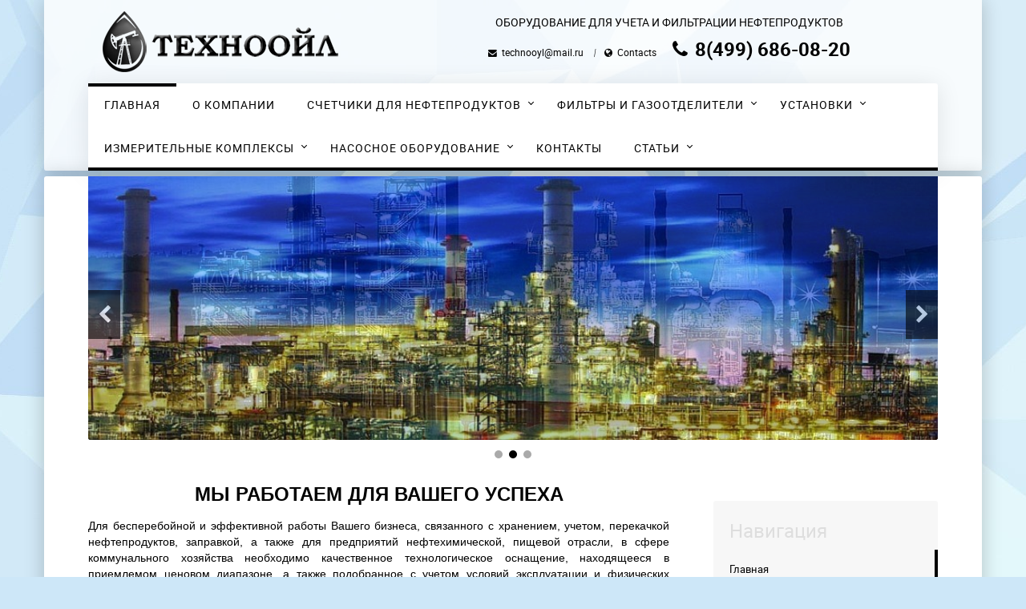

--- FILE ---
content_type: text/html; charset=utf-8
request_url: http://technooyl.com/
body_size: 50573
content:
<!DOCTYPE html><html lang="en"><head><meta content="text/html; charset=utf-8" http-equiv="Content-Type" /><title>Счетчики ППО, cчетчики ППВ, фильтры ФЖУ, газоотделители, счетчики для нефтепродуктов</title><meta name="Keywords" content="Счетчики ппо, счетчики ппв, счетчики ппт, фжу, фильтры фжу, газоотделители, ппо 40, ппо 25, счетчик ппо 40, счетчик ппо 25, ппв 100, сж ппо, счетчик жидкости ппо 25, счетчики для нефтепродуктов, счетчик ппт, счетчик ппв 100, сж ппв, сж ппв 100, ппт 100, ппт 25, сж ппт" /><meta name="Description" content="Оборудование для АЗС и нефтебаз. Счетчики СЖ ППО 40, СЖ ППО 25, счетчики СЖ ППВ, СЖ ППТ. Фильтры ФЖУ, фильтры-газоотделители ФГУ для нефтепродуктов. Запчасти к оборудованию." /><meta name="viewport" content="width=device-width, initial-scale=1.0" /><meta name="author" content="Olga Mamizheva, Lena Pronyaeva, Max Vecheslavov" /><noscript><div><img src="https://mc.yandex.ru/watch/48095963" style="position:absolute; left:-9999px;" alt="" /></div></noscript><base href="/"><meta name="yandex-verification" content="0cbb76ebfc944e77" /><style>@charset "UTF-8";#sh-slider,#sh-slider img{border-bottom-left-radius:3px;border-bottom-right-radius:3px}.fa,body{-moz-osx-font-smoothing:grayscale}#header .logo img,#header p,body,figure,h5{margin:0}.col-xs-12,ul.topmenu>li{float:left}@font-face{font-family:FontAwesome;src:url(/wa-data/public/site/themes/shade/fonts/fontawesome-webfont.eot?v=4.4.0);src:url(/wa-data/public/site/themes/shade/fonts/fontawesome-webfont.eot?) format('embedded-opentype'),url(/wa-data/public/site/themes/shade/fonts/fontawesome-webfont.woff2?v=4.4.0) format('woff2'),url(/wa-data/public/site/themes/shade/fonts/fontawesome-webfont.woff?v=4.4.0) format('woff'),url(/wa-data/public/site/themes/shade/fonts/fontawesome-webfont.ttf?v=4.4.0) format('truetype'),url(/wa-data/public/site/themes/shade/fonts/fontawesome-webfont.svg?v=4.4.0) format('svg');font-weight:400;font-style:normal}.fa-chevron-left:before{content:"\f053"}.fa-chevron-right:before{content:"\f054"}@-ms-viewport{width:device-width}@font-face{font-family:'Roboto New';src:url(/wa-data/public/site/themes/shade/fonts/robotonew/roboto-thin.woff) format('woff');font-weight:100;font-style:normal}@font-face{font-family:'Roboto New';src:url(/wa-data/public/site/themes/shade/fonts/robotonew/roboto-light.woff) format('woff');font-weight:300;font-style:normal}@font-face{font-family:'Roboto New';src:url(/wa-data/public/site/themes/shade/fonts/robotonew/roboto-regular.woff) format('woff');font-weight:400;font-style:normal}@font-face{font-family:'Roboto New';src:url(/wa-data/public/site/themes/shade/fonts/robotonew/roboto-medium.woff) format('woff');font-weight:500;font-style:normal}@font-face{font-family:'Roboto New';src:url(/wa-data/public/site/themes/shade/fonts/robotonew/roboto-bold.woff) format('woff');font-weight:700;font-style:normal}@font-face{font-family:'Roboto New';src:url(/wa-data/public/site/themes/shade/fonts/robotonew/roboto-black.woff) format('woff');font-weight:900;font-style:normal}@font-face{font-family:'Roboto New';src:url(/wa-data/public/site/themes/shade/fonts/robotonew/roboto-thinitalic.woff) format('woff');font-weight:100;font-style:italic}@font-face{font-family:'Roboto New';src:url(/wa-data/public/site/themes/shade/fonts/robotonew/roboto-lightitalic.woff) format('woff');font-weight:300;font-style:italic}@font-face{font-family:'Roboto New';src:url(/wa-data/public/site/themes/shade/fonts/robotonew/roboto-italic.woff) format('woff');font-weight:400;font-style:italic}@font-face{font-family:'Roboto New';src:url(/wa-data/public/site/themes/shade/fonts/robotonew/roboto-mediumitalic.woff) format('woff');font-weight:500;font-style:italic}@font-face{font-family:'Roboto New';src:url(/wa-data/public/site/themes/shade/fonts/robotonew/roboto-bolditalic.woff) format('woff');font-weight:700;font-style:italic}@font-face{font-family:'Roboto New';src:url(/wa-data/public/site/themes/shade/fonts/robotonew/roboto-blackitalic.woff) format('woff');font-weight:900;font-style:italic}#sh-slider{padding-left:0}#sh-slider img{width:100%;height:auto;margin:0}.sh-slider-container{position:relative;width:100%}.sh-slider-nav{border:none!important;font-size:24px;line-height:63px;display:block;opacity:0;text-indent:6px;overflow:hidden;vertical-align:middle;position:absolute;top:52%;left:0;opacity:.7;text-decoration:none;height:61px;width:40px;margin-top:-45px;z-index:3;color:#fff!important;background-color:#000;opacity:.6}.sh-slider-nav.prev{margin-left:55px}.sh-slider-nav.next{margin-right:55px;left:auto;background-position:right top;right:0}ul.sh-lined li{border-bottom:1px solid rgba(51,153,137,.03)}@media (max-width:640px){#sh-slider img{border-bottom-left-radius:0!important;border-bottom-right-radius:0!important}.sh-col img{margin:8px 12px 8px 0}.sh-slider-nav{margin-top:0;top:0}.sh-col{padding-left:15px!important;padding-right:15px!important}}@media (min-width:768px) and (max-width:1199px){.sh-col{padding-left:40px!important;padding-right:40px!important}.sh-slider-nav.prev{margin-left:40px}.sh-slider-nav.next{margin-right:40px}}.header-info .fa,.sidebar-section a:link,.sidebar-section a:visited,a,a:link,a:visited,body,h1,ul.topmenu>li.selected>a{color:#000}.owl-carousel{display:none;width:100%;position:relative;z-index:1}.text-justify{text-align:justify}.fa{display:inline-block;font:14px/1 FontAwesome;font-size:inherit;text-rendering:auto;-webkit-font-smoothing:antialiased}body,p{font-style:normal;line-height:1.45}.fa-phone:before{content:"\f095"}.fa-globe:before{content:"\f0ac"}.fa-bars:before{content:"\f0c9"}.fa-envelope:before{content:"\f0e0"}aside,figure,header,nav{display:block}a{background-color:transparent}sup{position:relative;font-size:75%;line-height:0;vertical-align:baseline;top:-.5em}.vcenter,img{vertical-align:middle}img{border:0;height:auto!important;max-width:100%!important}*,:after,:before{-webkit-box-sizing:border-box;-moz-box-sizing:border-box;box-sizing:border-box}html{font-family:sans-serif;-webkit-text-size-adjust:100%;-ms-text-size-adjust:100%;font-size:10px;height:100%;width:100%}body,h1,h5,p{font-family:"Roboto New","Helvetica Neue",Helvetica,Arial,Verdana,sans-serif}h1,h5{line-height:1.1}.text-center{text-align:center}ul{margin-top:0;margin-bottom:10px}ul ul{margin-bottom:0}.container{padding-right:15px;padding-left:15px;margin-right:auto;margin-left:auto}@media (min-width:768px){.container{width:750px}.col-sm-12,.col-sm-4,.col-sm-5,.col-sm-7,.col-sm-8{float:left}.col-sm-12{width:100%}.col-sm-8{width:66.66666667%}.col-sm-7{width:58.33333333%}.col-sm-5{width:41.66666667%}.col-sm-4{width:33.33333333%}.text-left-sm{text-align:left}.text-right-sm{text-align:right}}@media (min-width:992px){.container{width:970px}.col-md-4,.col-md-8{float:left}.col-md-8{width:66.66666667%}.col-md-4{width:33.33333333%}}@media (min-width:1200px){.container{width:1170px}}.col-xs-12,ul.mm-topmenu>li{width:100%}.row{margin-right:-15px;margin-left:-15px}.col-md-4,.col-md-8,.col-sm-12,.col-sm-4,.col-sm-5,.col-sm-7,.col-sm-8,.col-xs-12{position:relative;min-height:1px;padding-right:15px;padding-left:15px}.container:after,.container:before,.row:after,.row:before{display:table;content:" "}.container:after,.row:after{clear:both}.visible-xs{display:none!important}body{background-color:#cde7f8;background-image:url(/wa-data/public/site/themes/shade/img/T-Ice.jpg);background-repeat:no-repeat;background-position:center top;background-attachment:fixed;font-size:14px;font-weight:300;text-align:left;vertical-align:top;text-rendering:optimizeLegibility;-webkit-font-smoothing:antialiased;-moz-font-feature-settings:'liga','kern'}a,a:link,a:visited{font-weight:400}h1{font-size:36px;font-weight:300;margin:60px 0 0;padding:0 0 30px;opacity:.6}h5{font-size:24px;font-weight:400;padding:12px 0;color:#dedede}p{font-size:14px;font-weight:300;padding:0!important;margin:0 0 12px}strong{font-weight:700}#header{background-position:top center;border-top-left-radius:0!important;border-top-right-radius:0!important;background-color:rgba(255,255,255,.8)!important}.header-info{font-size:12px;line-height:2}.header-info .fa{padding-right:3px}.header-info-big{font-size:24px;font-weight:700;padding-left:20px}.tagline,ul.topmenu>li>a{font-size:14px;font-weight:400}.header-div-line{height:4px;margin-top:-3px;position:relative}.sidebar-section.sh-lined-menu ul>li:last-child,ul.topmenu>li>a{border-bottom:none!important}.topmenu,ul.topmenu,ul.topmenu li,ul.topmenu li a{border:0;display:block;margin:0;padding:0;position:relative;list-style:none;line-height:1;-webkit-box-sizing:border-box;-moz-box-sizing:border-box;box-sizing:border-box}.sidebar-section a,a.no-border{border-bottom:none!important}.h-margin,.h2-margin{clear:both;line-height:0}.topmenu:after,ul.topmenu:after{content:".";clear:both;display:block;height:0;line-height:0;visibility:hidden}.topmenu{background:#fff;border-top-right-radius:3px;border-top-left-radius:3px;box-shadow:0 3px 30px rgba(0,0,0,.1)}ul.topmenu>li>a{color:#000;letter-spacing:1px;padding:20px;text-decoration:none;text-transform:uppercase}ul.topmenu>li.has-sub>a{letter-spacing:1px;padding-right:25px}ul.topmenu>li.has-sub>a::after{content:"";height:5px;position:absolute;top:21px;right:10px;width:5px;-webkit-transform:rotate(45deg);-moz-transform:rotate(45deg);-o-transform:rotate(45deg);-ms-transform:rotate(45deg);transform:rotate(45deg);border-bottom:1px solid #000;border-right:1px solid #000}ul.topmenu ul{padding:0;position:absolute;left:-9999px;z-index:999;background-color:#fff}ul.topmenu>li>ul{box-shadow:4px 4px 0 rgba(0,0,0,.2);margin-top:-3px;border-top:4px solid #000;border-bottom:4px solid #000}ul.topmenu ul li{height:0}ul.topmenu ul li a{color:#000!important;font-size:13px;text-decoration:none;padding:12px 20px;width:240px;background-color:rgba(0,0,0,.08)}.sidebar-section.sh-lined-menu>ul>li:first-child a,ul.topmenu ul li:first-child a{padding:18px 20px 12px}.sidebar-section.sh-lined-menu>ul>li:last-child a,ul.topmenu ul li:last-child a{padding:12px 20px 18px}.sh-sidebar{padding-top:24px}.sidebar-section{-webkit-border-radius:3px;-moz-border-radius:3px;-ms-border-radius:3px;border-radius:3px;background-color:#f7f7f7;padding:20px;margin-top:26px}.no-border,.sidebar-section a,.sidebar-section.sh-lined-menu a{border:none!important}.sidebar-section h5{padding-top:0;padding-bottom:0;margin-top:0}.sidebar-section.sh-lined-menu ul>li{border-bottom:1px solid rgba(0,0,0,.03)}.sidebar-section.sh-lined-menu h5{padding-top:25px;padding-left:20px;margin-bottom:10px}.sidebar-section.sh-lined-menu,.sidebar-section.sh-lined-menu ul,.sidebar-section.sh-lined-menu ul li,.sidebar-section.sh-lined-menu ul li a{margin:0;padding:0;list-style:none;line-height:1;display:block;position:relative;-webkit-box-sizing:border-box;-moz-box-sizing:border-box;box-sizing:border-box}.sidebar-section.sh-lined-menu ul ul{border-top:rgba(0,0,0,.5);background-color:rgba(0,0,0,.02);display:none}.sidebar-section.sh-lined-menu ul ul a{margin-left:20px!important}.sidebar-section.sh-lined-menu li>a{border-right:4px solid transparent!important}.sidebar-section.sh-lined-menu li.selected>a{border-right:4px solid #000!important}.sidebar-section.sh-lined-menu>ul>li>a{padding:12px 20px;z-index:2;font-size:13px;text-decoration:none}.sidebar-section.sh-lined-menu ul ul li a{padding:12px 20px;z-index:1;text-decoration:none;font-size:13px}.sidebar-section.sh-lined-menu ul ul li:first-child>a{box-shadow:none}.sidebar-section.sh-lined-menu>ul>li>ul>li:last-child>a{border-bottom:0}.sidebar-section.sh-lined-menu{width:100%;margin-top:1.5em;margin-bottom:28px;border-left-width:4px!important}.sh-sidebarmenu-e{padding-right:30px}.container{box-shadow:0 0 25px 1px rgba(0,0,0,.2);background-color:#fff!important}.container,.row{-webkit-border-radius:3px;-moz-border-radius:3px;-ms-border-radius:3px;border-radius:3px}.sh-sprt{padding:0 10px}.sh-sprt:before{content:"|"}.sh-col img{margin:12px 20px 12px 0}.vcenter{display:inline-block;float:none}.fa-envelope{font-size:90%;padding-right:2px}@media (max-width:480px){.container{width:100%}.sh-col-correction{padding-right:55px!important}.sh-col{padding-left:40px!important;padding-right:40px!important}}@media (max-width:640px){.sh-col img{margin:8px 12px 8px 0}.sh-col{padding-left:15px!important;padding-right:15px!important}}@media (max-width:767px){#sh-slider img{border-bottom-left-radius:0!important;border-bottom-right-radius:0!important}.visible-xs{display:block!important}.hidden-xs{display:none!important}.sh-1line+h1{margin:40px 0 0}.tagline{padding:0 0 18px!important}}@media (min-width:992px) and (max-width:1199px){.sh-col-correction{padding-right:0!important}}@media (min-width:768px) and (max-width:1199px){.sh-col{padding-left:40px!important;padding-right:40px!important}}@media (min-width:1200px){.sh-col{padding-left:55px!important;padding-right:55px!important}.sh-col-correction{padding-right:0!important}}.header-div-line{background-color:#000}a,a:visited{text-decoration:none}.sh-col-correction a,.sh-col-correction a:link,.sh-col-correction a:visited{text-decoration:underline}a.no-border{border:none!important;text-decoration:none}.h-margin{height:.5em}.h2-margin{height:1em}ul.mm-topmenu>li>a{font-size:18px!important}#mmenu a{border:0!important;text-decoration:none!important}#mmenu{display:none}#header .logo img{width:300px!important;height:76px!important}
</style></head><body class="sh-slider-autoplay"><div class="content"><header><div id="header" class="container"><div class="h2-margin">&nbsp;</div><div class="row"><div class="col-xs-12 col-sm-4 sh-col sh-col-correction text-center text-left-sm vcenter"><a class="no-border logo" href="/"><img src="/wa-data/public/site/themes/shade/img/logo.png" alt="ООО « ТехКомплект »"/></a><div class="visible-xs 2h-margin">&nbsp;</div></a></div><div class="col-xs-12 col-sm-8 sh-col text-center text-right-sm vcenter"><p class="tagline">ОБОРУДОВАНИЕ ДЛЯ УЧЕТА И ФИЛЬТРАЦИИ НЕФТЕПРОДУКТОВ</nobr></p><p class="header-info"><i class="fa fa-envelope"></i> <a href="#">technooyl@mail.ru</a> <i class="sh-sprt"></i><i class="fa fa-globe"></i> <a href="http://technooyl.com/kontakty/">Contacts</a><span class="header-info-big"><nobr><span class="fa fa-phone"></span> 8(499) 686-08-20 </nobr></span></p></div></div><div class="h2-margin">&nbsp;</div><div class="row"><nav><div class="col-sm-12 hidden-xs sh-col"><ul class="topmenu" id="topmenu"><li class="selected"><a href="/">Главная</a></li><li><a href="/o-kompanii/">О компании</a></li><li class="has-sub"><a href="/schetchiki/">Счетчики для нефтепродуктов</a><ul><li><a href="/schetchiki/schetchiki-ppo/">Счетчики ППО (СЖ ППО)</a></li><li><a href="/schetchiki/schetchiki-ppv/">Счетчики ППВ (СЖ ППВ)</a></li><li><a href="/schetchiki/schetchiki-ppt/">Счетчики ППТ (СЖ ППТ)</a></li></ul></li><li class="has-sub"><a href="/filtry/">Фильтры и газоотделители</a><ul><li><a href="/filtry/filtri-fzhu/">Фильтры нефтепродуктов ФЖУ</a></li><li><a href="/filtry/filtri-fgu/">Фильтры-газоотделители ФГУ</a></li><li><a href="/filtry/gazootdeliteli-gu/">Газоотделители ГУ</a></li></ul></li><li class="has-sub"><a href="/ustanovki/">Установки</a><ul><li><a href="/ustanovki/ustanovka-nizhnego-sliva-150-175/">Установка нижнего слива ж/д вагонов-цистерн УСН-150/175</a></li></ul></li><li class="has-sub"><a href="/izmeritelnye-kompleksy/">Измерительные комплексы</a><ul><li><a href="/izmeritelnye-kompleksy/izmeritelnye-kompleksy-unm/">Измерительные комплексы УНМ</a></li><li><a href="/izmeritelnye-kompleksy/izmeritelnye-kompleksy-unm-100-i-unm-150/">Измерительные комплексы УНМ-100 и УНМ-150</a></li><li><a href="/izmeritelnye-kompleksy/ustanovka-upn-40/">Измерительный комплекс (установка) УПН-40</a></li><li><a href="/izmeritelnye-kompleksy/ustanovka-upn-65/">Установка УПН-65</a></li><li><a href="/izmeritelnye-kompleksy/asn-5vg-modul-du100/">АСН-5ВГ модуль Ду100</a></li></ul></li><li class="has-sub"><a href="/nasosnoe-oborudovanie/">Насосное оборудование</a><ul><li><a href="/nasosnoe-oborudovanie/elektronasos-kme-150-300/">Электронасосы центробежные консольно-моноблочные КМ-Е, 150-300 куб.м/ч</a></li><li><a href="/nasosnoe-oborudovanie/elektronasosy-km-ye-6-100/">Электронасосы для нефтепродуктов консольно-моноблочные КМ-Е, 6-100 куб.м/ч</a></li><li><a href="/nasosnoe-oborudovanie/konsolnye-nasosy-k-ye/">Консольные центробежные насосы К-Е </a></li><li><a href="/nasosnoe-oborudovanie/samovsasyvayushchie-bshm/">Электронасосы шестеренные самовсасывающие БШМ </a></li><li><a href="/nasosnoe-oborudovanie/dlya-szhizhennykh-gazov-kmvg/">Электронасосы консольные для сжиженных газов КМВГ</a></li><li><a href="/nasosnoe-oborudovanie/nasosy-samovsasyvayushchie-km-stsl/">Насосы консольно-моноблочные самовсасывающие с электродвигателем КМ-СЦЛ</a></li><li><a href="/nasosnoe-oborudovanie/nasosy-samovsasyvayushchie-kms-ye/">Насосы консольно-моноблочные самовсасывающие КМС-Е</a></li></ul></li><li><a href="/kontakty/">Контакты</a></li><li class="has-sub"><a href="/stati/">Статьи</a><ul><li><a href="/stati/obsluzhivanie-elektronasosov-km-kms-k/">Обслуживание электронасосов (типов КМ, КМС, К)</a></li></ul></li></ul></div></nav><nav><div class="col-xs-12 visible-xs sh-col"><ul class="topmenu mm-topmenu"><li><a href="#mmenu"><i class="fa fa-bars"></i> Меню</a></li></ul></div><div id="mmenu"><ul><li class="selected"><a href="/">Главная</a></li><li><a href="/o-kompanii/">О компании</a></li><li class="has-sub"><a href="/schetchiki/">Счетчики для нефтепродуктов</a><ul><li><a href="/schetchiki/schetchiki-ppo/">Счетчики ППО (СЖ ППО)</a></li><li><a href="/schetchiki/schetchiki-ppv/">Счетчики ППВ (СЖ ППВ)</a></li><li><a href="/schetchiki/schetchiki-ppt/">Счетчики ППТ (СЖ ППТ)</a></li></ul></li><li class="has-sub"><a href="/filtry/">Фильтры и газоотделители</a><ul><li><a href="/filtry/filtri-fzhu/">Фильтры нефтепродуктов ФЖУ</a></li><li><a href="/filtry/filtri-fgu/">Фильтры-газоотделители ФГУ</a></li><li><a href="/filtry/gazootdeliteli-gu/">Газоотделители ГУ</a></li></ul></li><li class="has-sub"><a href="/ustanovki/">Установки</a><ul><li><a href="/ustanovki/ustanovka-nizhnego-sliva-150-175/">Установка нижнего слива ж/д вагонов-цистерн УСН-150/175</a></li></ul></li><li class="has-sub"><a href="/izmeritelnye-kompleksy/">Измерительные комплексы</a><ul><li><a href="/izmeritelnye-kompleksy/izmeritelnye-kompleksy-unm/">Измерительные комплексы УНМ</a></li><li><a href="/izmeritelnye-kompleksy/izmeritelnye-kompleksy-unm-100-i-unm-150/">Измерительные комплексы УНМ-100 и УНМ-150</a></li><li><a href="/izmeritelnye-kompleksy/ustanovka-upn-40/">Измерительный комплекс (установка) УПН-40</a></li><li><a href="/izmeritelnye-kompleksy/ustanovka-upn-65/">Установка УПН-65</a></li><li><a href="/izmeritelnye-kompleksy/asn-5vg-modul-du100/">АСН-5ВГ модуль Ду100</a></li></ul></li><li class="has-sub"><a href="/nasosnoe-oborudovanie/">Насосное оборудование</a><ul><li><a href="/nasosnoe-oborudovanie/elektronasos-kme-150-300/">Электронасосы центробежные консольно-моноблочные КМ-Е, 150-300 куб.м/ч</a></li><li><a href="/nasosnoe-oborudovanie/elektronasosy-km-ye-6-100/">Электронасосы для нефтепродуктов консольно-моноблочные КМ-Е, 6-100 куб.м/ч</a></li><li><a href="/nasosnoe-oborudovanie/konsolnye-nasosy-k-ye/">Консольные центробежные насосы К-Е </a></li><li><a href="/nasosnoe-oborudovanie/samovsasyvayushchie-bshm/">Электронасосы шестеренные самовсасывающие БШМ </a></li><li><a href="/nasosnoe-oborudovanie/dlya-szhizhennykh-gazov-kmvg/">Электронасосы консольные для сжиженных газов КМВГ</a></li><li><a href="/nasosnoe-oborudovanie/nasosy-samovsasyvayushchie-km-stsl/">Насосы консольно-моноблочные самовсасывающие с электродвигателем КМ-СЦЛ</a></li><li><a href="/nasosnoe-oborudovanie/nasosy-samovsasyvayushchie-kms-ye/">Насосы консольно-моноблочные самовсасывающие КМС-Е</a></li></ul></li><li><a href="/kontakty/">Контакты</a></li><li class="has-sub"><a href="/stati/">Статьи</a><ul><li><a href="/stati/obsluzhivanie-elektronasosov-km-kms-k/">Обслуживание электронасосов (типов КМ, КМС, К)</a></li></ul></li></ul></div></nav></div><div class="row"><div class="col-sm-12 sh-col"><div class="header-div-line">&nbsp;</div></div></div></div></header><div class="h-margin">&nbsp;</div><div class="container"><div class="row"><div class="col-sm-12 sh-col"><div class="sh-slider-container"><div id="sh-slider" class="owl-carousel"><div><img src="/wa-data/public/photos/10/00/10/10.970.jpg" alt=""></div><div><img src="/wa-data/public/photos/13/00/13/13.970.jpg" alt=""></div><div><img src="/wa-data/public/photos/14/00/14/14.970.jpg" alt=""></div></div></div><a href="#" onclick="return false;" class="sh-slider-nav prev hidden-xs"><i class="fa fa-chevron-left"></i></a><a onclick="return false;" href="#" class="sh-slider-nav next hidden-xs"><i class="fa fa-chevron-right"></i></a></div><div class="tb col-md-8 col-sm-7 sh-col sh-col-correction"><span class="sh-1line"></span><br><p style="text-align: center"><strong><span style="font-size: 24px; font-family: Arial;">МЫ РАБОТАЕМ ДЛЯ ВАШЕГО УСПЕХА</span></strong><br></p><p align="justify"><span style="font-family: Arial;">Для бесперебойной и эффективной работы Вашего бизнеса, связанного с хранением, учетом, перекачкой нефтепродуктов, заправкой, а также для предприятий нефтехимической, пищевой отрасли, в сфере коммунального хозяйства необходимо качественное технологическое оснащение, находящееся в приемлемом ценовом диапазоне, а также подобранное с учетом условий эксплуатации и физических показателей измеряемой среды.<br></span></p><p align="justify"><span style="font-family: Arial;">
Важнейшую часть среди поставляемого оборудования для нефтебаз, АЗС, АГЗС, различных сфер промышленности и народного хозяйства занимают измерительные приборы и приборы фильтрации, от исправной и точной работы которых зависит прибыльность предприятия и отсутствие лишних издержек.<br><br>
Наша компания представляет линейку счетчиков для нефтепродуктов, приборов учета жидкостей для использования в других различных промышленных и хозяйственных сферах, фильтров и газоотделителей различных модификаций. Все приборы различаются по классу точности, принципу работы, техническим характеристикам - величине условного прохода, физическим и химическим показателям учитываемых нефтепродуктов и жидкостей, рабочему давлению и температуре. Среди продукции, предлагаемой нашей компанией, следует особенно выделить:</span></p><h1><p align="justify"><a href="http://technooyl.com/schetchiki/schetchiki-ppo/"><span style="font-size: 16px; font-family: Arial;">Счетчики СЖ ППО (счетчики нефтепродуктов с овальными шестернями)</span></a></p></h1><figure rel="float: left; margin: 0px 10px 10px 0px;" style="float: left; margin: 0px 1.5em 1.5em 0px;"><img style="float: left; margin: 0px 10px 10px 0px;" alt="Счетчики ППО" src="/wa-data/public/site/img/schetchik_ppo_40_-112.png" title="Счетчики ППО"></figure><p class="text-justify"><span style="font-family: Arial;">Счетчики ППО (счетчики жидкости с овальными шестернями) применяются для измерения объема прокачиваемых неагрессивных нефтепродуктов. Поставляются с разной величиной условного прохода ДУ (счетчики ППО 40, счетчики ППО 25), в электронном либо механическом исполнении счетного устройства, могут использоваться для вязких продуктов (до 300 сСт).&nbsp; Высокая точность измерения, надежность и эффективность счетчиков жидкости СЖ ППО проверена временем, а цена приятно радует. Для работы счетчика обязательна установка фильтрующего элемента (фильтра ФЖУ или фильтра-газоотделителя ФГУ).</span></p><h3><a href="http://technooyl.com/schetchiki/schetchiki-ppv/"><span style="font-size: 16px; font-family: Arial;">Счетчики ППВ (винтовые счетчики жидкости)</span></a></h3><figure style="float: left; margin: 0px 1.5em 1.5em 0px;"><img src="/wa-data/public/site/img/ppv-100.png" alt="Счетчики ППВ (винтовые счетчики жидкости)" title="Счетчики ППВ (винтовые счетчики жидкости)"></figure><p style="text-align: justify"><span style="font-family: Arial;">Счетчики ППВ (винтовые счетчики жидкости) СЖ ППВ 100 1.6/6.4, СЖ ППВ 150&nbsp;1.6/6.4 используются как для измерения объемного количества нефтепродуктов, так и для учета других неагрессивных жидкостей. Конструкция счетчика предназначена для работы под большим давлением (1,6 МПа-6,4 МПа) при высокой допустимой вязкости (до 300 сСт). Вариант комплектации также допускает электронное либо механическое счетное устройство. Так же, как и для счетчика ППО, перед счетчиком СЖ ППВ рекомендуется установка фильтрующего элемента.</span><br></p><h3><span style="font-size: 16px; font-family: Arial;"><a href="http://technooyl.com/schetchiki/schetchiki-ppt/">Счетчики ППТ (турбинные счетчики жидкости)</a></span></h3><figure style="float: left; margin: 0px 1.5em 1.5em 0px;"><img src="/wa-data/public/site/img/schetchiki-ppt-2-100.png" alt="Счетчики ППТ (турбинные счетчики жидкости) " title="Счетчики ППТ (турбинные счетчики жидкости) "></figure><p style="text-align: justify"><span style="font-family: Arial;">Счетчики ППТ (турбинные счетчики жидкости) с различной величиной условного прохода (10, 20, 32, 65, 80, 100, 150 мм). Корпус из нержавеющей стали делает возможным применение счетчиков данного типа не только для нейтральных, но и для агрессивных сред.&nbsp; Область применения - нефтехимия, пищевая промышленность, коммунальное хозяйство. Еще одна отличительная особенность счетчиков СЖ ППТ – простота и надежность конструкции, что обеспечивает высокую измерительную точность и возможность работы в отсутствие фильтра на жидкостях с высокой степенью загрязнения.</span></p><h2><a href="http://technooyl.com/filtry/filtri-fzhu/"><span style="font-size: 16px; font-family: Arial;">Фильтры ФЖУ (фильтры для нефтепродуктов)</span></a></h2><figure style="float: left; margin: 0px 1.5em 1.5em 0px;"><img src="/wa-data/public/site/img/fju-main-100.png" alt="Фильтры ФЖУ" title="Фильтры ФЖУ"></figure><p style="text-align: justify"><span style="font-family: Arial;">Фильтры ФЖУ (фильтры жидкости или фильтры для нефтепродуктов) применяются для очистки нефтепродуктов от механических примесей, значительно повышают рабочий ресурс счетчика, точность показаний. Обязательны к установке перед счетчиками ППО, ППВ и ППТ. Серия жидкостных фильтров включает в себя:1) различные по ДУ фильтры для очистки неагрессивных нефтепродуктов с давлением 1,6 МПа и 6,4 МПа, показателями вязкости от 0,55 до 300 мм2/с, рабочим температурным режимом -50 С до +50 С - ФЖУ 25-1,6, ФЖУ 40-1,6, ФЖУ 80-1,6, ФЖУ 80-6,4, ФЖУ 100-1,6, ФЖУ 100-6,4, ФЖУ 150-1,6, ФЖУ 150-6,4 ; 2) фильтры для трубопроводов с давлением 1,6 МПа и с аналогичными требованиями по вязкости и температурному режиму; 3) фильтр с ДУ 150 жидкостной тонкой очистки для прошедших предварительный этап фильтрации нефтепродуктов; фильтры жидкости ФЖУ с давлением до 0,6 МПа с корзинчатой системой и двухэтапной очисткой.</span></p><h3><a href="http://technooyl.com/filtry/filtri-fgu/"><span style="font-size: 16px; font-family: Arial;">Фильтры-газоотделители ФГУ</span></a></h3><figure style="float: left; margin: 0px 1.5em 1.5em 0px;"><img src="/wa-data/public/site/img/filtr-gazootdelitel-114.png" alt="Фильтр газоотделитель ФГУ" title="Фильтр газоотделитель ФГУ"></figure><p align="justify"><span style="font-family: Arial;">Фильтры-газоотделители ФГУ используются для очистки перекачиваемых жидкостей (нефтепродуктов) с вязкостью 0,55- 6,0 мм2/с от воздушных и паровых примесей, а также механических включений. Данные аппараты применяются в наземных комплексах заправки и перекачки и стационарных технологических установках перед подачей нефтепродуктов в счетчики ППО, ППВ и измерительные системы.
</span></p><br><h3><a href="http://technooyl.com/filtry/gazootdeliteli-gu/"><span style="font-size: 16px; font-family: Arial;">Газоотделители ГУ (ГУ 25, ГУ 40, ГУ 100, ГУ 150)</span></a></h3><figure style="float: left; margin: 0px 1.5em 1.5em 0px;"><img src="/wa-data/public/site/img/gazootdelitel-gu64-115.png" alt="Газоотделители ГУ (ГУ 25, ГУ 40, ГУ 100, ГУ 150)" title="Газоотделители ГУ (ГУ 25, ГУ 40, ГУ 100, ГУ 150)"></figure><p align="justify"><span style="font-family: Arial;">Газоотделители ГУ – составная часть оборудования для нефтебаз. Они выполняют важную функцию удаления воздуха и паров из неагрессивных жидкостей до момента их поступления в приборы учета. Основная цель – повысить коэффициент точности измерения объема нефтепродуктов.</span></p><p align="justify"></p><hr><figure style="float: left; margin: 0px 1.5em 1.5em 0px;"><img src="/wa-data/public/site/img/slide-lady-100.png"></figure><p align="justify"><span style="font-family: Arial;">Обратившись к нам, вы можете приобрести счетчики ППО, другие счетчики нефтепродуктов и жидкостей, фильтры ФЖУ, газоотделители, сопутствующее оборудование и запасные части к нему по более низким ценам, чем у других поставщиков. Наши цены действительно лучшие! Преимуществом работы с нами являются также выгодные условия поставки по всей России.<br><br>
Мы гарантируем высокое качество поставляемых приборов и оборудования. Все поставляемые измерительные устройства сертифицированы и прошли необходимую процедуру тарирования. Звоните нам 8(920)818-02-10, наши менеджеры ответят на все интересующие вас вопросы и помогут подобрать необходимое оборудование в соответствии с требуемыми параметрами и условиями эксплуатации.</span> </p></div><div class="col-md-4 col-sm-5 sh-col sh-sidebar"><aside><div id="sidebarmenu" class="sidebar-section sh-lined-menu"><h5>Навигация</h5><ul class="sh-lined"><li class="selected"><a href="/"><div class="sh-sidebarmenu-e">Главная</div></a></li><li><a href="/o-kompanii/"><div class="sh-sidebarmenu-e">О компании</div></a></li><li class="has-sub"><a href="/schetchiki/"><div class="sh-sidebarmenu-e">Счетчики для нефтепродуктов</div></a><ul><li><a href="/schetchiki/schetchiki-ppo/"><div class="sh-sidebarmenu-e">Счетчики ППО (СЖ ППО)</div></a></li><li><a href="/schetchiki/schetchiki-ppv/"><div class="sh-sidebarmenu-e">Счетчики ППВ (СЖ ППВ)</div></a></li><li><a href="/schetchiki/schetchiki-ppt/"><div class="sh-sidebarmenu-e">Счетчики ППТ (СЖ ППТ)</div></a></li></ul></li><li class="has-sub"><a href="/filtry/"><div class="sh-sidebarmenu-e">Фильтры и газоотделители</div></a><ul><li><a href="/filtry/filtri-fzhu/"><div class="sh-sidebarmenu-e">Фильтры нефтепродуктов ФЖУ</div></a></li><li><a href="/filtry/filtri-fgu/"><div class="sh-sidebarmenu-e">Фильтры-газоотделители ФГУ</div></a></li><li><a href="/filtry/gazootdeliteli-gu/"><div class="sh-sidebarmenu-e">Газоотделители ГУ</div></a></li></ul></li><li class="has-sub"><a href="/ustanovki/"><div class="sh-sidebarmenu-e">Установки</div></a><ul><li><a href="/ustanovki/ustanovka-nizhnego-sliva-150-175/"><div class="sh-sidebarmenu-e">Установка нижнего слива ж/д вагонов-цистерн УСН-150/175</div></a></li></ul></li><li class="has-sub"><a href="/izmeritelnye-kompleksy/"><div class="sh-sidebarmenu-e">Измерительные комплексы</div></a><ul><li><a href="/izmeritelnye-kompleksy/izmeritelnye-kompleksy-unm/"><div class="sh-sidebarmenu-e">Измерительные комплексы УНМ</div></a></li><li><a href="/izmeritelnye-kompleksy/izmeritelnye-kompleksy-unm-100-i-unm-150/"><div class="sh-sidebarmenu-e">Измерительные комплексы УНМ-100 и УНМ-150</div></a></li><li><a href="/izmeritelnye-kompleksy/ustanovka-upn-40/"><div class="sh-sidebarmenu-e">Измерительный комплекс (установка) УПН-40</div></a></li><li><a href="/izmeritelnye-kompleksy/ustanovka-upn-65/"><div class="sh-sidebarmenu-e">Установка УПН-65</div></a></li><li><a href="/izmeritelnye-kompleksy/asn-5vg-modul-du100/"><div class="sh-sidebarmenu-e">АСН-5ВГ модуль Ду100</div></a></li></ul></li><li class="has-sub"><a href="/nasosnoe-oborudovanie/"><div class="sh-sidebarmenu-e">Насосное оборудование</div></a><ul><li><a href="/nasosnoe-oborudovanie/elektronasos-kme-150-300/"><div class="sh-sidebarmenu-e">Электронасосы центробежные консольно-моноблочные КМ-Е, 150-300 куб.м/ч</div></a></li><li><a href="/nasosnoe-oborudovanie/elektronasosy-km-ye-6-100/"><div class="sh-sidebarmenu-e">Электронасосы для нефтепродуктов консольно-моноблочные КМ-Е, 6-100 куб.м/ч</div></a></li><li><a href="/nasosnoe-oborudovanie/konsolnye-nasosy-k-ye/"><div class="sh-sidebarmenu-e">Консольные центробежные насосы К-Е </div></a></li><li><a href="/nasosnoe-oborudovanie/samovsasyvayushchie-bshm/"><div class="sh-sidebarmenu-e">Электронасосы шестеренные самовсасывающие БШМ </div></a></li><li><a href="/nasosnoe-oborudovanie/dlya-szhizhennykh-gazov-kmvg/"><div class="sh-sidebarmenu-e">Электронасосы консольные для сжиженных газов КМВГ</div></a></li><li><a href="/nasosnoe-oborudovanie/nasosy-samovsasyvayushchie-km-stsl/"><div class="sh-sidebarmenu-e">Насосы консольно-моноблочные самовсасывающие с электродвигателем КМ-СЦЛ</div></a></li><li><a href="/nasosnoe-oborudovanie/nasosy-samovsasyvayushchie-kms-ye/"><div class="sh-sidebarmenu-e">Насосы консольно-моноблочные самовсасывающие КМС-Е</div></a></li></ul></li><li><a href="/kontakty/"><div class="sh-sidebarmenu-e">Контакты</div></a></li><li class="has-sub"><a href="/stati/"><div class="sh-sidebarmenu-e">Статьи</div></a><ul><li><a href="/stati/obsluzhivanie-elektronasosov-km-kms-k/"><div class="sh-sidebarmenu-e">Обслуживание электронасосов (типов КМ, КМС, К)</div></a></li></ul></li></ul></div></aside></div><div style="clear: both;" class="h-margin">&nbsp;</div></div><div class="h2-margin">&nbsp;</div></div><div class="h-margin">&nbsp;</div><div id="footer" class="container"><div class="row"><div class="col-sm-12 sh-col"><div class="copyright"><script language="javascript"><!-- d=document;var a='';a+=';r='+escape(d.referrer);js=10;//--></script> <script language="javascript1.1"><!-- a+=';j='+navigator.javaEnabled();js=11;//--></script> <script language="javascript1.2"><!-- s=screen;a+=';s='+s.width+'*'+s.height; a+=';d='+(s.colorDepth?s.colorDepth:s.pixelDepth);js=12;//--></script> <script language="javascript1.3"><!-- js=13;//--></script><script language="javascript" type="text/javascript"><!-- d.write('<a href="http://top.mail.ru/jump?from=1750822" target="_top">'+ '<img src="http://d7.cb.ba.a1.top.mail.ru/counter?id=1750822;t=130;js='+js+ a+';rand='+Math.random()+'" alt="Рейтинг@Mail.ru" border="0" '+ 'height="40" width="88"><\/a>');if(11<js)d.write('<'+'!-- ');//--></script> <noscript><a target="_top" href="http://top.mail.ru/jump?from=1750822"> <img src="http://d7.cb.ba.a1.top.mail.ru/counter?js=na;id=1750822;t=130" height="40" width="88" border="0" alt="Рейтинг@Mail.ru"></a></noscript> <script language="javascript" type="text/javascript"><!-- if(11<js)d.write('--'+'>');//--></script> <!--// Rating@Mail.ru counter-->© Copyright 1999-2018 </div></div></div></div></div><link href="/wa-data/public/mini/css/7e8bab15.css" rel="stylesheet"><link href="/wa-data/public/mini/css/0659bfea.css" rel="stylesheet"><link href="/wa-data/public/mini/css/3fdde350.css" rel="stylesheet"><link href="/wa-data/public/mini/css/d286fc77.css" rel="stylesheet"><link href="/wa-data/public/mini/css/27e9077f.css" rel="stylesheet"><link href="/wa-data/public/mini/css/664ca013.css" rel="stylesheet"><link href="/wa-data/public/mini/css/0bddfbff.css" rel="stylesheet"><link href="/wa-data/public/mini/css/7b92b15a.css" rel="stylesheet"><link href="/wa-data/public/mini/css/7a37c05f.css" rel="stylesheet"><style>
#header,#footer {background-color: rgba(255,255,255,0.8) !important;}</style><link href="/wa-data/public/mini/css/d7abf9d5.css" rel="stylesheet"><style>
/* ОФОРМЛЕНИЕ ФОНА САЙТА / BACKGROUND DECORATION */
/* ОФОРМЛЕНИЕ СТРАНИЦЫ / PAGE DECORATION */
/* Цвет фона / Background color */
.container {background-color: #ffffff !important;}#header,#footer {background-color: rgba( 255
, 255
, 255
, 0.8)
!important;}ul.view-thumbs li a {color: #ffffff !important;}/* Цветовой акцент / Main color */
h1,h3 {color: #000000;}h2 + blockquote {color: rgba( 0
, 0
, 0
, 0.75)
;}a,a:link,a:focus,a:visited {color: #000000;}.header-info .fa {color: #000000;}.header-div-line {background-color: #000000;}#menu-line , #slideline {background: #000000;}ul.topmenu > li > ul {border-top: 4px solid #000000;border-bottom: 4px solid #000000;}ul.topmenu ul li a {background-color: rgba( 0
, 0
, 0
, 0.08)
;}ul.topmenu ul li:hover > a,ul.topmenu ul li a:hover {background-color: #000000;}ul.topmenu>li:hover>a,ul.topmenu>li.selected>a {color: #000000;}ul.topmenu>li.has-sub:hover>a::after {border-color: #000000;}ul.topmenu ul li ul {border-bottom: 4px solid #000000;}.sidebar-section.sh-lined-menu li.selected > a {border-right-color: #000000 !important;}#sh-slider .caption h1 {background-color: #000000;}@media (max-width: 767px) {#sh-slider .caption {background-color: #000000;}#sh-slider .caption h1 {background-color: transparent;}}button,input[type="button"],input[type="reset"],input[type="submit"],.btn,a.btn {border-color: #000000 !important;color: #000000 !important;}button:hover,input[type="button"]:hover,input[type="reset"]:hover,input[type="submit"]:hover,.btn:hover,a.btn:hover {background-color: rgba( 0
, 0
, 0
, 0.3)
!important;border-color: #000000;border: 2px solid #000000 !important;color: #000000 !important;}.btn-default.active,.btn-default.focus,.btn-default:active,.btn-default:focus,.btn-default:hover,.open>.dropdown-toggle.btn-default {background-color: rgba( 0
, 0
, 0
, 0.3)
;border-color: #000000;color: #000000;}input[type=submit].btn-primary:hover,button.btn-primary:hover,a.btn.btn-primary:hover {background-color: #000000;border-color: #e1b2ad;border: 2px solid rgba( 0
, 0
, 0
, 0.3)
!important;}.btn-primary {background-color: #000000 !important;}.open>.dropdown-toggle {background-color: #000000 !important;}.btn-primary .badge {color: #000000 !important;}.form-control:focus {border-color: #000000;box-shadow: inset 0 1px 1px rgba(0,0,0,0.075),0 0 8px rgba( 0
, 0
, 0
, 0.6)
;}.pagination>.active>a,.pagination>.active>span,.pagination>.active>a:hover,.pagination>.active>span:hover,.pagination>.active>a:focus,.pagination>.active>span:focus {background-color: #000000;border-color: #000000;}.pagination>li>a,.pagination>li>span {color: #000000 !important;}ul.category-list li a.category-name:visited {color: #000000 !important;}ul.author-nav a span.hint {background-color: #000000 !important;}#button-unfollow,#button-follow,.button-solution {color: #000000;border-color: #000000;}#button-unfollow:hover,#button-follow:hover,.button-solution:hover {color: #000000 !important;border-color: #000000;border: 2px solid #000000;}.sh-hub-page-nav {border-left: 4px solid #000000;}ul.view-thumbs li p {background-color: #000000 !important;}.nav-pills>li.active>a,.nav-pills>li.active>a:focus,.nav-pills>li.active>a:hover {background-color: #000000 !important;}a.thumbnail.active,a.thumbnail:focus,a.thumbnail:hover {border-color: #000000 !important;}.dropdown-menu>.active>a,.dropdown-menu>.active>a:hover,.dropdown-menu>.active>a:focus {background-color: #000000;}.nav .open>a,.nav .open>a:hover,.nav .open>a:focus {background-color: #f7f7f7;border-color: #000000;}/* Нейтральный цвет / Neutral color */
/* Цвет основного текста / Text color */
body {color: #000000;}#footer {color: #000000;}.credentials .username,.credentials .username a {color: #000000 !important;}.owl-theme .owl-dots .owl-dot.active span,.owl-theme .owl-dots .owl-dot:hover span {background-color: #000000 !important;}h1+blockquote {color: #000000;}/* Цвет ссылок при наведении мыши / Hover links color */
a:hover,a:active {color: #1418b6;}.sidebar-section a:hover,.sidebar-section a:active {color: #1418b6;}#button-unfollow:hover,#button-follow:hover,.button-solution:hover {background-color: #1418b6;}.carousel-indicators .active {background-color: #1418b6;}/* Цвет плашки на слайдере / Slider caption color */
/* ОФОРМЛЕНИЕ ШАПКИ / HEADER DECORATION */
/* ОФОРМЛЕНИЕ ВЕРХНЕГО МЕНЮ / TOP MENU DECORATION */
/* ОФОРМЛЕНИЕ БОКОВОГО МЕНЮ / SIDEBAR DECORATION */
/* Цвет заливки бокового меню / Sidebar background color */
/* Цвет заголовков бокового меню / Sidebar headers color */
/* Цвет ссылок бокового меню / Sidebar link color */
.sidebar-section a:link,.sidebar-section a:visited {color: #000000;}/* Цвет ссылок при наведении / Sidebar hover links color */
.sidebar-section a:hover,.sidebar-section a:active {color: #ef2727;}</style><link href="/wa-data/public/mini/css/4c48e071.css" rel="stylesheet"><link href="/wa-data/public/mini/css/5e58fbe3.css" rel="stylesheet"><link href="/wa-data/public/mini/css/e05d273c.css" rel="stylesheet"><link href="/wa-data/public/mini/css/d3868dbf.css" rel="stylesheet"><link href="/wa-data/public/mini/css/dbf8a880.css" rel="stylesheet"><style> #mmenu { display: none; } #header .logo img { width: 300px !important; height: 76px !important; }</style><style>.text-center{text-align:center;}.text-right{text-align:right}.text-justify{text-align:justify;}</style><script src="/wa-data/public/site/themes/shade/js/jquery.min.js"></script><script src="/wa-data/public/site/themes/shade/js/jquery-migrate-1.2.1.min.js"></script><script src="/wa-data/public/site/themes/shade/js/bootstrap.min.js"></script><script src="/wa-data/public/mini/js/9edac779.js"></script><script src="/wa-data/public/site/themes/shade/js/lightcase.min.js"></script><script src="/wa-data/public/mini/js/e0bde6f6.js"></script><script src="/wa-data/public/mini/js/46dd6421.js"></script><script src="/wa-data/public/mini/js/e0c88e33.js"></script><script src="/wa-data/public/mini/js/473bcea2.js"></script><script src="/wa-data/public/site/themes/shade/js/jquery.mmenu.min.all.js"></script><script src="/wa-data/public/site/themes/shade/js/owl.carousel.min.js"></script><script>
    (function (d, w, c) {
        (w[c] = w[c] || []).push(function() {
            try {
                w.yaCounter48095963 = new Ya.Metrika({
                    id:48095963,
                    clickmap:true,
                    trackLinks:true,
                    accurateTrackBounce:true,
                    webvisor:true,
                    trackHash:true
                });
            } catch(e) { }
        });

        var n = d.getElementsByTagName("script")[0],
            s = d.createElement("script"),
            f = function () { n.parentNode.insertBefore(s, n); };
        s.type = "text/javascript";
        s.async = true;
        s.src = "https://mc.yandex.ru/metrika/watch.js";

        if (w.opera == "[object Opera]") {
            d.addEventListener("DOMContentLoaded", f, false);
        } else { f(); }
    })(document, window, "yandex_metrika_callbacks");
</script><script>
(function(i,s,o,g,r,a,m){i['GoogleAnalyticsObject']=r;i[r]=i[r]||function(){
(i[r].q=i[r].q||[]).push(arguments)},i[r].l=1*new Date();a=s.createElement(o),
m=s.getElementsByTagName(o)[0];a.async=1;a.src=g;m.parentNode.insertBefore(a,m)
})(window,document,'script','//www.google-analytics.com/analytics.js','ga');
ga('create', 'UA-93227838-1', 'auto');
ga('send', 'pageview');

</script></body><!--mini: 0--></html>


--- FILE ---
content_type: text/css
request_url: http://technooyl.com/wa-data/public/mini/css/3fdde350.css
body_size: 962
content:
@font-face{font-family:'lightcase';src:url(../../site/themes/shade/fonts/lightcase.eot?55356177);src:url('../../site/themes/shade/fonts/lightcase.eot?55356177#iefix') format('embedded-opentype'),url(../../site/themes/shade/fonts/lightcase.woff?55356177) format('woff'),url(../../site/themes/shade/fonts/lightcase.ttf?55356177) format('truetype'),url('../../site/themes/shade/fonts/lightcase.svg?55356177#lightcase') format('svg');font-weight:400;font-style:normal}[class*='lightcase-icon-']:before{font-family:'lightcase';font-style:normal;font-weight:400;speak:none;display:inline-block;text-decoration:inherit;width:1em;text-align:center;font-variant:normal;text-transform:none;line-height:1em}.lightcase-icon-play:before{content:'\e800'}.lightcase-icon-pause:before{content:'\e801'}.lightcase-icon-close:before{content:'\e802'}.lightcase-icon-prev:before{content:'\e803'}.lightcase-icon-next:before{content:'\e804'}.lightcase-icon-spin:before{content:'\e805'}

--- FILE ---
content_type: text/css
request_url: http://technooyl.com/wa-data/public/mini/css/d286fc77.css
body_size: 2971
content:
@media screen and (max-width:640px){.lightcase-open body{padding:55px 0 70px 0}.lightcase-open body>*:not([id*=lightcase-]){position:fixed!important;top:-9999px!important;width:0!important;height:0!important;overflow:hidden!important}#lightcase-overlay{background:#333}#lightcase-loading{color:#aaa}#lightcase-case{font-family:arial,sans-serif;font-size:13px;line-height:18px;text-align:left;text-shadow:0 0 10px rgba(0,0,0,.5)}#lightcase-case:not([data-type=image]):not([data-type=video]):not([data-type=flash]):not([data-type=error]),#lightcase-case:not([data-type=image]):not([data-type=video]):not([data-type=flash]):not([data-type=error]) .lightcase-contentInner,#lightcase-case:not([data-type=image]):not([data-type=video]):not([data-type=flash]):not([data-type=error]) .lightcase-inlineWrap{position:relative!important;top:auto!important;left:auto!important;width:auto!important;height:auto!important;margin:0!important;padding:0!important;border:none;background:none}#lightcase-case .lightcase-content h1,#lightcase-case .lightcase-content h2,#lightcase-case .lightcase-content h3,#lightcase-case .lightcase-content h4,#lightcase-case .lightcase-content h5,#lightcase-case .lightcase-content h6,#lightcase-case .lightcase-content p{color:#aaa}#lightcase-case .lightcase-info{padding-left:15px;padding-right:15px}#lightcase-case:not([data-type=image]):not([data-type=video]):not([data-type=flash]):not([data-type=error]) .lightcase-info{position:static}#lightcase-case:not([data-type=image]):not([data-type=video]):not([data-type=flash]):not([data-type=error]) .lightcase-content{padding:15px;border:none;background:none;-webkit-box-shadow:none;-moz-box-shadow:none;-o-box-shadow:none;box-shadow:none}#lightcase-case:not([data-type=image]):not([data-type=video]):not([data-type=flash]):not([data-type=error]) .lightcase-contentInner,#lightcase-case:not([data-type=image]):not([data-type=video]):not([data-type=flash]):not([data-type=error]) .lightcase-contentInner>*{width:100%!important;max-width:none!important}#lightcase-case:not([data-type=image]):not([data-type=video]):not([data-type=flash]):not([data-type=error]) .lightcase-contentInner>*:not(iframe){height:auto!important;max-height:none!important}.lightcase-open #lightcase-nav[data-ispartofsequence]:before{content:'';position:fixed;z-index:9998;right:0;bottom:0;left:0;height:55px;background:rgba(55,55,55,.9)}#lightcase-nav a{position:fixed;z-index:9999;bottom:15px;outline:none;cursor:pointer;font-size:24px}#lightcase-nav a:hover{text-shadow:0 0 15px #fff}#lightcase-nav .lightcase-icon-close{position:absolute;z-index:9997;top:15px;right:15px;opacity:0}#lightcase-nav .lightcase-icon-pause,#lightcase-nav .lightcase-icon-play{left:50%;margin-left:-.5em}#lightcase-nav .lightcase-icon-prev{left:15px}#lightcase-nav .lightcase-icon-next{right:15px}#lightcase-case p.lightcase-error{padding:30px 0;font-size:17px;text-align:center;white-space:nowrap;overflow:hidden;text-overflow:ellipsis;color:#aaa}}

--- FILE ---
content_type: text/css
request_url: http://technooyl.com/wa-data/public/mini/css/664ca013.css
body_size: 9298
content:
@font-face{font-family:'lightcase';src:url(../../site/themes/shade/fonts/lightcase.eot?55356177);src:url('../../site/themes/shade/fonts/lightcase.eot?55356177#iefix') format('embedded-opentype'),url(../../site/themes/shade/fonts/lightcase.woff?55356177) format('woff'),url(../../site/themes/shade/fonts/lightcase.ttf?55356177) format('truetype'),url('../../site/themes/shade/fonts/lightcase.svg?55356177#lightcase') format('svg');font-weight:400;font-style:normal}[class*='lightcase-icon-']:before{font-family:'lightcase';font-style:normal;font-weight:400;speak:none;display:inline-block;text-decoration:inherit;width:1em;text-align:center;font-variant:normal;text-transform:none;line-height:1em}.lightcase-icon-play:before{content:'\e800'}.lightcase-icon-pause:before{content:'\e801'}.lightcase-icon-close:before{content:'\e802'}.lightcase-icon-prev:before{content:'\e803'}.lightcase-icon-next:before{content:'\e804'}.lightcase-icon-spin:before{content:'\e805'}@media screen and (max-width:640px){.lightcase-open body{padding:55px 0 70px 0}.lightcase-open body>*:not([id*=lightcase-]){position:fixed!important;top:-9999px!important;width:0!important;height:0!important;overflow:hidden!important}#lightcase-overlay{background:#333}#lightcase-loading{color:#aaa}#lightcase-case{font-family:arial,sans-serif;font-size:13px;line-height:18px;text-align:left;text-shadow:0 0 10px rgba(0,0,0,.5)}#lightcase-case:not([data-type=image]):not([data-type=video]):not([data-type=flash]):not([data-type=error]),#lightcase-case:not([data-type=image]):not([data-type=video]):not([data-type=flash]):not([data-type=error]) .lightcase-contentInner,#lightcase-case:not([data-type=image]):not([data-type=video]):not([data-type=flash]):not([data-type=error]) .lightcase-inlineWrap{position:relative!important;top:auto!important;left:auto!important;width:auto!important;height:auto!important;margin:0!important;padding:0!important;border:none;background:none}#lightcase-case .lightcase-content h1,#lightcase-case .lightcase-content h2,#lightcase-case .lightcase-content h3,#lightcase-case .lightcase-content h4,#lightcase-case .lightcase-content h5,#lightcase-case .lightcase-content h6,#lightcase-case .lightcase-content p{color:#aaa}#lightcase-case .lightcase-info{padding-left:15px;padding-right:15px}#lightcase-case:not([data-type=image]):not([data-type=video]):not([data-type=flash]):not([data-type=error]) .lightcase-info{position:static}#lightcase-case:not([data-type=image]):not([data-type=video]):not([data-type=flash]):not([data-type=error]) .lightcase-content{padding:15px;border:none;background:none;-webkit-box-shadow:none;-moz-box-shadow:none;-o-box-shadow:none;box-shadow:none}#lightcase-case:not([data-type=image]):not([data-type=video]):not([data-type=flash]):not([data-type=error]) .lightcase-contentInner,#lightcase-case:not([data-type=image]):not([data-type=video]):not([data-type=flash]):not([data-type=error]) .lightcase-contentInner>*{width:100%!important;max-width:none!important}#lightcase-case:not([data-type=image]):not([data-type=video]):not([data-type=flash]):not([data-type=error]) .lightcase-contentInner>*:not(iframe){height:auto!important;max-height:none!important}.lightcase-open #lightcase-nav[data-ispartofsequence]:before{content:'';position:fixed;z-index:9998;right:0;bottom:0;left:0;height:55px;background:rgba(55,55,55,.9)}#lightcase-nav a{position:fixed;z-index:9999;bottom:15px;outline:none;cursor:pointer;font-size:24px}#lightcase-nav a:hover{text-shadow:0 0 15px #fff}#lightcase-nav .lightcase-icon-close{position:absolute;z-index:9997;top:15px;right:15px;opacity:0}#lightcase-nav .lightcase-icon-pause,#lightcase-nav .lightcase-icon-play{left:50%;margin-left:-.5em}#lightcase-nav .lightcase-icon-prev{left:15px}#lightcase-nav .lightcase-icon-next{right:15px}#lightcase-case p.lightcase-error{padding:30px 0;font-size:17px;text-align:center;white-space:nowrap;overflow:hidden;text-overflow:ellipsis;color:#aaa}}@media screen and (min-width:641px){#lightcase-overlay{background:#333}#lightcase-loading{color:#fff;text-shadow:0 0 15px #fff}#lightcase-case{font-family:arial,sans-serif;font-size:13px;line-height:18px;text-align:left;color:#aaa;text-shadow:0 0 10px rgba(0,0,0,.5)}#lightcase-case:not([data-type=error]) .lightcase-content{position:relative;z-index:1;overflow:hidden;text-shadow:none;background-color:#fff;-webkit-box-shadow:0 0 30px rgba(0,0,0,.5);-moz-box-shadow:0 0 30px rgba(0,0,0,.5);-o-box-shadow:0 0 30px rgba(0,0,0,.5);box-shadow:0 0 30px rgba(0,0,0,.5);-webkit-backface-visibility:hidden}#lightcase-case[data-type=image] .lightcase-content,#lightcase-case[data-type=video] .lightcase-content{background-color:#333}#lightcase-case[data-type=image] .lightcase-contentInner,#lightcase-case[data-type=video] .lightcase-contentInner{line-height:.75}#lightcase-case:not([data-type=error]) .lightcase-inlineWrap{padding:30px;overflow:auto;-webkit-box-sizing:border-box;-moz-box-sizing:border-box;-o-box-sizing:border-box;box-sizing:border-box}#lightcase-case .lightcase-content h1,#lightcase-case .lightcase-content h2,#lightcase-case .lightcase-content h3,#lightcase-case .lightcase-content h4,#lightcase-case .lightcase-content h5,#lightcase-case .lightcase-content h6,#lightcase-case .lightcase-content p{color:#333}#lightcase-nav a{top:50%;margin-top:-.5em;outline:none;cursor:pointer}#lightcase-nav a.lightcase-icon-close{margin:0}#lightcase-nav a.lightcase-icon-close,#lightcase-nav a.lightcase-icon-play,#lightcase-nav a.lightcase-icon-pause{opacity:0}#lightcase-nav a:hover{text-shadow:0 0 15px #fff}#lightcase-nav a:hover,#lightcase-case:hover~#lightcase-nav a{opacity:1}#lightcase-nav a.lightcase-icon-close{position:fixed;z-index:9997;top:15px;right:15px;outline:none}#lightcase-nav a.lightcase-icon-play,#lightcase-nav a.lightcase-icon-pause{left:50%;margin-left:-.5em}#lightcase-nav a.lightcase-icon-prev{left:15px}#lightcase-nav a.lightcase-icon-next{right:15px}#lightcase-case p.lightcase-error{margin:0;padding:0;font-size:17px;color:#aaa}}@media screen{#lightcase-overlay{display:none;width:100%;height:100%;position:fixed;z-index:1000;top:0;left:0}#lightcase-loading{position:fixed;z-index:1001;top:50%;left:50%;margin-top:-.5em;margin-left:-.5em;opacity:1;font-size:32px;-moz-transform-origin:50% 53%;-webkit-animation:lightcase-loading-spin 0.5s infinite linear;-moz-animation:lightcase-loading-spin 0.5s infinite linear;-o-animation:lightcase-loading-spin 0.5s infinite linear;animation:lightcase-loading-spin 0.5s infinite linear}#lightcase-case{display:none;position:fixed;z-index:1002;top:50%;left:50%}#lightcase-case .lightcase-info{position:absolute;padding-top:15px}#lightcase-case .lightcase-caption{clear:both}#lightcase-case .lightcase-title,#lightcase-case .lightcase-caption{margin:0;padding:0;font-size:17px;line-height:1.5;font-weight:400;text-overflow:ellipsis}#lightcase-case .lightcase-caption{font-size:13px}#lightcase-case .lightcase-sequenceInfo{font-size:11px}[class*='lightcase-icon-']{width:1.123em;height:auto;font-size:38px;line-height:1;text-align:center;text-shadow:none}a[class*='lightcase-icon-'],a[class*='lightcase-icon-']:focus{position:fixed;z-index:9999;color:rgba(255,255,255,.6);-webkit-tap-highlight-color:rgba(0,0,0,0);-webkit-transition:color,opacity,ease-in-out 0.25s;-moz-transition:color,opacity,ease-in-out 0.25s;-o-transition:color,opacity,ease-in-out 0.25s;transition:color,opacity,ease-in-out 0.25s}a[class*='lightcase-icon-']:hover{color:rgba(255,255,255,1)}a[class*='lightcase-icon-']>span{display:inline-block;text-indent:-9999px}.lightcase-isMobileDevice #lightcase-case .lightcase-inlineWrap,.lightcase-isMobileDevice #lightcase-case[data-type=iframe] .lightcase-contentInner{overflow:auto;-webkit-overflow-scrolling:touch}.lightcase-isMobileDevice.lightcase-open,.lightcase-isMobileDevice.lightcase-open body{max-width:100%;max-height:100%;overflow:hidden}.lightcase-isMobileDevice #lightcase-nav a:hover{color:#aaa;text-shadow:none}}@-webkit-keyframes lightcase-loading-spin{0%{-webkit-transform:rotate(0deg);-moz-transform:rotate(0deg);-o-transform:rotate(0deg);transform:rotate(0deg)}100%{-webkit-transform:rotate(359deg);-moz-transform:rotate(359deg);-o-transform:rotate(359deg);transform:rotate(359deg)}}@-moz-keyframes lightcase-loading-spin{0%{-webkit-transform:rotate(0deg);-moz-transform:rotate(0deg);-o-transform:rotate(0deg);transform:rotate(0deg)}100%{-webkit-transform:rotate(359deg);-moz-transform:rotate(359deg);-o-transform:rotate(359deg);transform:rotate(359deg)}}@-o-keyframes lightcase-loading-spin{0%{-webkit-transform:rotate(0deg);-moz-transform:rotate(0deg);-o-transform:rotate(0deg);transform:rotate(0deg)}100%{-webkit-transform:rotate(359deg);-moz-transform:rotate(359deg);-o-transform:rotate(359deg);transform:rotate(359deg)}}@-ms-keyframes lightcase-loading-spin{0%{-webkit-transform:rotate(0deg);-moz-transform:rotate(0deg);-o-transform:rotate(0deg);transform:rotate(0deg)}100%{-webkit-transform:rotate(359deg);-moz-transform:rotate(359deg);-o-transform:rotate(359deg);transform:rotate(359deg)}}@keyframes lightcase-loading-spin{0%{-webkit-transform:rotate(0deg);-moz-transform:rotate(0deg);-o-transform:rotate(0deg);transform:rotate(0deg)}100%{-webkit-transform:rotate(359deg);-moz-transform:rotate(359deg);-o-transform:rotate(359deg);transform:rotate(359deg)}}

--- FILE ---
content_type: text/css
request_url: http://technooyl.com/wa-data/public/mini/css/0bddfbff.css
body_size: 2894
content:
@font-face{font-family:'Roboto New';src:url(../../site/themes/shade/fonts/robotonew/roboto-thin.woff) format('woff');font-weight:100;font-style:normal}@font-face{font-family:'Roboto New';src:url(../../site/themes/shade/fonts/robotonew/roboto-light.woff) format('woff');font-weight:300;font-style:normal}@font-face{font-family:'Roboto New';src:url(../../site/themes/shade/fonts/robotonew/roboto-regular.woff) format('woff');font-weight:400;font-style:normal}@font-face{font-family:'Roboto New';src:url(../../site/themes/shade/fonts/robotonew/roboto-medium.woff) format('woff');font-weight:500;font-style:normal}@font-face{font-family:'Roboto New';src:url(../../site/themes/shade/fonts/robotonew/roboto-bold.woff) format('woff');font-weight:700;font-style:normal}@font-face{font-family:'Roboto New';src:url(../../site/themes/shade/fonts/robotonew/roboto-black.woff) format('woff');font-weight:900;font-style:normal}@font-face{font-family:'Roboto New';src:url(../../site/themes/shade/fonts/robotonew/roboto-thinitalic.woff) format('woff');font-weight:100;font-style:italic}@font-face{font-family:'Roboto New';src:url(../../site/themes/shade/fonts/robotonew/roboto-lightitalic.woff) format('woff');font-weight:300;font-style:italic}@font-face{font-family:'Roboto New';src:url(../../site/themes/shade/fonts/robotonew/roboto-italic.woff) format('woff');font-weight:400;font-style:italic}@font-face{font-family:'Roboto New';src:url(../../site/themes/shade/fonts/robotonew/roboto-mediumitalic.woff) format('woff');font-weight:500;font-style:italic}@font-face{font-family:'Roboto New';src:url(../../site/themes/shade/fonts/robotonew/roboto-bolditalic.woff) format('woff');font-weight:700;font-style:italic}@font-face{font-family:'Roboto New';src:url(../../site/themes/shade/fonts/robotonew/roboto-blackitalic.woff) format('woff');font-weight:900;font-style:italic}@font-face{font-family:'Roboto Condensed New';src:url(../../site/themes/shade/fonts/robotonew/robotocondensed-light.woff) format('woff');font-weight:300;font-style:normal}@font-face{font-family:'Roboto Condensed New';src:url(../../site/themes/shade/fonts/robotonew/robotocondensed-regular.woff) format('woff');font-weight:400;font-style:normal}@font-face{font-family:'Roboto Condensed New';src:url(../../site/themes/shade/fonts/robotonew/robotocondensed-bold.woff) format('woff');font-weight:700;font-style:normal}@font-face{font-family:'Roboto Condensed New';src:url(../../site/themes/shade/fonts/robotonew/robotocondensed-lightitalic.woff) format('woff');font-weight:300;font-style:italic}@font-face{font-family:'Roboto Condensed New';src:url(../../site/themes/shade/fonts/robotonew/robotocondensed-italic.woff) format('woff');font-weight:400;font-style:italic}@font-face{font-family:'Roboto Condensed New';src:url(../../site/themes/shade/fonts/robotonew/robotocondensed-bolditalic.woff) format('woff');font-weight:700;font-style:italic}

--- FILE ---
content_type: text/css
request_url: http://technooyl.com/wa-data/public/mini/css/7b92b15a.css
body_size: 10667
content:
.blog-section>ul>li{list-style:none}.blog-section>ul{padding-left:0;padding:20px 0 0}.wa-field{padding-bottom:20px}.sh-col>.post:first-child{padding-top:40px}h1.sd_post_titile,h2.sd_post_titile{margin-top:0px!important;padding-top:0px!important}.comment-form{padding:20px;border-radius:3px}.comment-form h4{font-weight:400;margin-top:0}.actions .comment-form{background-color:white!important}.comment-form h4{padding-top:0px!important}#user-auth-provider{padding-bottom:10px}#user-auth-provider p label{width:100px;text-align:left;font-weight:400}#user-auth-provider p input{width:50%;margin-left:0}p.comment-body label{font-weight:400}#comment_text{width:100%}.blog-search input{width:100%!important;margin-bottom:6px}.blog-search button{margin:0px!important;padding:5px 12px!important;width:100%}.comments>ul{padding-left:0}.comments>ul li{list-style-type:none!important}.comments>ul li .comment{margin:0 0 30px}.comments>ul li .comment .text{padding-bottom:10px}.comments>ul li .comment .actions{font-size:12px}.comments>ul li .comment .credentials{font-size:12px;padding-bottom:10px}.comments>ul li .comment .credentials a{vertical-align:middle}.comments>ul li .comment .credentials .username{font-weight:700}.comments>ul li .comment .credentials .date{font-size:10px}.comments.answers ul li ul .comment{padding:15px 20px!important}.forum-reply-form{border-top:none!important}.forum-reply-form .comment{padding-top:0px!important}.comments>ul li .comment .action a{font-size:11px!important}.pagination>.active>a,.pagination>.active>span,.pagination>.active>a:hover,.pagination>.active>span:hover,.pagination>.active>a:focus,.pagination>.active>span:focus{z-index:2;color:#fff!important;cursor:default}.blog_more_block{padding-bottom:50px}.sh-col>#post-stream{padding-top:55px}.sh-col>#post-stream>h1,.sh-col>#post-stream>h2{margin-top:5px}.comments ul ul .comment .credentials .userpic{margin-top:0px!important}.slideshow{padding-bottom:50px}#photo-albums,#photo-tags{font-size:13px}#photo-tags a,#photo-albums a{margin-left:10px}div.tags{margin-left:20px;margin-top:10px;padding-bottom:20px;padding-right:20px}.tag-link{line-height:1.4}.tag-link:hover{opacity:1!important}div.tags a{margin-right:10px}.album-note{font-style:normal!important}.view-plain img.shadowed{box-shadow:none!important}ul.view-thumbs li{padding-right:20px;padding-bottom:20px}.sh-photo-info{margin-top:28px}.comments>ul li .comment .credentials a{padding-top:10px!important}.comment-form textarea{max-width:100%}.sh-nav-sidebar-body{box-shadow:0 3px 30px rgba(0,0,0,.1)}.userbox{border-bottom-left-radius:3px;border-bottom-right-radius:3px}ul.menu-v li{list-style:none;padding:0;line-height:1.3em;border-bottom:1px solid rgba(0,0,0,.1)}ul.menu-v li a{padding:13px 30px 13px 16px;text-decoration:none}ul.menu-v li .count{float:right}.userpic{border-radius:50%;background-size:auto}ul.menu-v{padding:0px!important}.hub-aside-nav ul li{word-break:normal!important}.hub-aside-nav .hint{font-size:11px!important}.meta-ousted{margin-left:100px!important}.topic-form ul.menu-h{min-height:40px}.nav-pills li{margin-right:20px}.nav-pills a{border-bottom:none!important}.icon16.userpic20{background-position:-2px -2px;border-radius:50%;background-size:20px 20px}* i.icon16{text-decoration:none!important;vertical-align:top;margin:.2em .25em 0 0}ul.menu-h li a i.icon16{margin-top:-.1em}div.tagsinput{background:#FFF;padding:5px;width:300px;height:50px!important;overflow-y:auto}.sh-category-list{margin-top:20px}.sh-page-nav{margin-top:20px}.topic-stream li.selected{border-radius:3px}.sh-waSlideMenu-back{list-style-type:none!important}.sh-waSlideMenu-back a{border-bottom:none!important}.sh-waSlideMenu-back a i{font-size:13px}.sh-menu-h{padding-left:14px;padding-top:13px;margin:13px 0}.sh-nav-sidebar-body{background-color:white}.sh-nav-sidebar-body a{border-bottom:none!important}.sh-nav-sidebar-body i.star{margin:0 -3px!important}ul.category-list li{list-style:none;margin-bottom:40px!important;clear:left}.comments.forum .comment{clear:left;border-top:none!important;padding:20px 20px 30px!important;margin:0;min-height:50px}a.aux,a.aux:active,a.aux:visited,a.aux:link,a.aux:hover{text-decoration:none!important}.sh-hub-topic-replies li{padding-bottom:20px!important}.sh-hub-topic-replies div.meta-ousted{margin-left:75px!important}.comment:hover{background:transparent!important}.sh-comment-hub div.meta img{margin-left:30px}.sh-comment-hub em.hint{font-size:13px}.sh-comment-hub{padding:0px!important}.sh-hub-comments .credentials a{border-bottom:none!important}ul.author-nav a span.hint{font-weight:bold!important;font-size:10px;color:white;padding:2px 6px;border-radius:10px!important;position:relative;top:-10px}a.minus,a.plus{border-bottom:none!important}.topic-content{padding-bottom:20px!important}.sh-topic-tags{margin-left:0px!important;font-size:13px!important;font-style:italic}.sh-topic-tags a{margin-right:3px!important}.sh-vote{border-radius:3px}#button-unfollow,#button-follow,.button-solution{display:inline-block;padding:3px 6px;margin-bottom:0;font-size:14px;font-weight:400;line-height:1.42857143;text-align:center;white-space:nowrap;vertical-align:middle;-ms-touch-action:manipulation;touch-action:manipulation;cursor:pointer;-webkit-user-select:none;-moz-user-select:none;-ms-user-select:none;user-select:none;background-image:none;border:2px solid transparent;border-radius:4px;-webkit-transition:color .2s ease;-moz-transition:color .2s ease;-ms-transition:color .2s ease;-o-transition:color .2s ease;transition:color .2s ease;-webkit-transition:background-color .2s ease;-moz-transition:background-color .2s ease;-ms-transition:background-color .2s ease;-o-transition:background-color .2s ease;transition:background-color .2s ease}#button-unfollow:hover,#button-follow:hover,.button-solution:hover{text-decoration:none}#comment-form form{padding:20px 30px!important}.sh-hub-page-nav .sh-nav-sidebar .sh-nav-sidebar-body .menu-v li{padding:10px 20px 10px 5px!important}.sh-hub-page-nav .sh-nav-sidebar .sh-nav-sidebar-body a{border:none!important}a.minus,a.plus,a.minus:visited,a.plus:visited,a.minus:link,a.plus:link,a.minus:active,a.plus:active,a.minus:hover,a.plus:hover{border-bottom:none!important}.comments ul .comment .credentials .userpic,.comments ul ul .comment .credentials .userpic{margin:0 5px 0 0;margin-top:-2px!important}i.icon16{background-repeat:no-repeat;height:16px;width:16px;display:inline-block;text-indent:-9999px;text-decoration:none!important;background-image:url(../../site/themes/shade/css/icons.png);background-size:260px 160px}* i.icon16{text-decoration:none!important;vertical-align:top;margin:.2em .25em 0 0}.icon16.rss{background-position:-16px 0}.icon16.facebook{background-position:-32px 0}.icon16.twitter{background-position:-48px 0}.icon16.vk{background-position:-64px 0}.icon16.gplus{background-position:-80px 0}.icon16.pinterest{background-position:-96px 0}.icon16.youtube{background-position:-112px 0}.icon16.instagram{background-position:-128px 0}.icon16.userpic20{background-position:-2px -2px;border-radius:50%;background-size:20px 20px}.icon16.color{border-radius:50%;border:1px solid rgba(0,0,0,.2);width:12px;height:12px;background-image:none}.icon16.like{background-position:0 -16px;margin-top:0}.icon16.star,.icon16.star-full{background-position:-16px -16px}.icon16.star-half{background-position:-32px -16px}.icon16.star-empty{background-position:-48px -16px}.icon16.star-hover{background-position:-64px -16px}.icon16.remove{background-position:-96px -16px}.icon16.saved{background-position:-112px -16px}.icon16.stock-red{background-position:-128px -16px}.icon16.stock-yellow{background-position:-144px -16px}.icon16.stock-green{background-position:-160px -16px}.icon16.stock-transparent{background-position:-176px -16px}.icon16.checkmark{background-position:-192px -16px}.icon16.compare{background-position:-208px -16px}.icon16.compare.active{background-position:-224px -16px}.icon16.uarr{background:url(../../site/themes/shade/css/img/uarr.png);background-position:0 0;background-size:16px 16px}.icon16.loading{background-image:url(../../site/themes/shade/css/img/loading16.gif);background-position:0 0;background-size:16px 16px}.icon24.loading{background-image:url(../../site/themes/shade/css/img/loading.gif);background-size:24px 24px;height:24px;width:24px;display:inline-block}.icon32.loading{background-image:url(../../site/themes/shade/css/img/loading.gif);background-size:32px 32px;height:32px;width:32px;display:inline-block}.my-star{-webkit-background-size:260px 160px;background-image:url(../../site/themes/shade/css/icons.png);background-position:-16px -16px;background-repeat:no-repeat;background-size:260px 160px;border-bottom-color:rgb(0,107,216);border-bottom-style:none;border-bottom-width:0;border-left-color:rgb(0,107,216);border-left-style:none;border-left-width:0;border-right-color:rgb(0,107,216);border-right-style:none;border-right-width:0;border-top-color:rgb(0,107,216);border-top-style:none;border-top-width:0;color:rgb(0,107,216);display:inline-block;font-family:'Helvetica Neue',Arial,sans-serif;font-size:15px;height:16px;line-height:19.8799991607666px;list-style-image:none;list-style-position:outside;list-style-type:none;margin-bottom:0;margin-left:0;margin-right:3.8499999046325684px;margin-top:0;padding-bottom:0;padding-left:0;padding-right:0;padding-top:0;text-decoration:none;text-indent:-9999px;vertical-align:top;width:16px}i.icon10{background-repeat:no-repeat;height:10px;width:10px;display:inline-block;text-indent:-9999px;text-decoration:none!important;background-image:url(../../site/themes/shade/css/img/icons.png);background-size:260px 160px}* i.icon10{text-decoration:none!important;vertical-align:top;margin:.2em .1em 0 0}.icon10.darr{background-image:url(../../site/themes/shade/css/img/darr.png);background-size:16px 16px}.icon10.star,.icon10.star-full{background-position:0 -100px}.icon10.star-half{background-position:-10px -100px}.icon10.star-empty{background-position:-20px -100px}i.icon24{background-repeat:no-repeat;height:24px;width:24px;display:inline-block;text-indent:-9999px;text-decoration:none!important;background-image:url(../../site/themes/shade/css/img/icons.png);background-size:260px 160px}* i.icon16{text-decoration:none!important;vertical-align:top;margin:.2em .25em 0 0}.icon24.rss{background-position:0 -50px}.icon24.facebook{background-position:-24px -50px}.icon24.twitter{background-position:-48px -50px}.icon24.vk{background-position:-72px -50px}.icon24.instagram{background-position:-96px -50px}.icon24.youtube{background-position:-120px -50px}.icon24.pinterest{background-position:-144px -50px}.icon24.gplus{background-position:-168px -50px}

--- FILE ---
content_type: text/css
request_url: http://technooyl.com/wa-data/public/mini/css/d7abf9d5.css
body_size: 28583
content:
@charset "UTF-8";html{height:100%;width:100%}body{background-color:#cde7f8;background-image:url(../../site/themes/shade/img/T-Ice.jpg);background-repeat:no-repeat;background-position:center top;background-attachment:fixed;color:#333;font-size:14px;font-style:normal;font-weight:300;font-family:"Roboto New","Helvetica Neue","Helvetica","Arial","Verdana",sans-serif;line-height:1.45;text-align:left;vertical-align:top;margin:0;text-rendering:optimizeLegibility;-webkit-font-smoothing:antialiased;-moz-osx-font-smoothing:grayscale;-moz-font-feature-settings:'liga','kern'}a,a:link,a:focus,a:visited{color:#339989;font-weight:400}a:hover,a:active{text-decoration:underline;color:#f85a81}h1,h2,h3,h4,h5,h6{font-family:"Roboto New","Helvetica Neue","Helvetica","Arial","Verdana",sans-serif;padding-top:18px}h1,h2{font-size:36px;font-weight:300;margin:60px 0 0 0;padding:0 0 30px 0}h3,h4{font-size:18px;font-weight:500;margin:36px 0 0 0;padding:0 0 24px 0}h5,h6{font-size:24px;font-weight:400;margin:0;padding:12px 0 12px 0}h1,h3{opacity:.6;color:#339989}h5{color:#dedede}h1 + h3,h1 + h4,h2 + h3,h2 + h4{margin-top:9px}h1 + .album-note,h2 + .album-note{margin-top:-30px}h1 + blockquote{color:black;font-size:18px;font-weight:300;margin-top:4px;margin-bottom:54px}h2 + blockquote{font-size:18px;font-weight:300;color:#339989;margin-top:4px;margin-bottom:54px}h1.header{padding:0;margin:0;text-decoration:none}h1.header a{text-decoration:none!important}p{font-size:14px;font-style:normal;font-weight:300;font-family:"Roboto New","Helvetica Neue","Helvetica","Arial","Verdana",sans-serif;line-height:1.45;padding:0!important;margin:0 0 12px 0}.sh-1line + p{margin-top:76px}b,strong{font-weight:700}table{margin:1em 0px!important}hr{border-color:black;color:black;margin-bottom:20px!important;opacity:.2}hr.stealth{border:transparent;color:transparent}.container{background-color:white}blockquote{border-left:4px solid #F7F7F7}img{height:auto!important;max-width:100%!important}pre{margin:30px 0}h1 + pre,h2 + pre,h3 + pre,h4 + pre{margin-top:0}#header{background-color:rgba(255,255,255,.8);background-position:top center;border-top-left-radius:0px!important;border-top-right-radius:0px!important}#header p,#header-table{margin:0}#header .logo img{margin:0}.header-info{font-size:12px;line-height:2}.header-info .fa{color:#339989;padding-right:3px}.header-info-big{font-size:24px;font-weight:700;padding-left:20px}.header-div-line{background-color:#339989}.tagline{font-size:14px;font-weight:400}.breadcrumbs{border-bottom-left-radius:3px;border-bottom-right-radius:3px;font-size:12px;box-shadow:0 3px 30px rgba(0,0,0,.1);padding:10px 15px}.header-div-line{height:4px;margin-top:-3px;position:relative}ul.topmenu>li>a{border-bottom:none!important}.topmenu,ul.topmenu,ul.topmenu li,ul.topmenu li a,.topmenu #menu-button{border:0;display:block;margin:0;padding:0;position:relative;list-style:none;line-height:1;-webkit-box-sizing:border-box;-moz-box-sizing:border-box;box-sizing:border-box}.topmenu:after,ul.topmenu:after{content:".";clear:both;display:block;height:0;line-height:0;visibility:hidden}.topmenu #menu-button{display:none}.topmenu{background:#fff;border-top-right-radius:3px;border-top-left-radius:3px;box-shadow:0 3px 30px rgba(0,0,0,.1)}#menu-line,#slideline{background:#339989;height:4px;top:0;left:0;position:absolute;-webkit-transition:all 0.25s ease-out;-moz-transition:all 0.25s ease-out;-o-transition:all 0.25s ease-out;-ms-transition:all 0.25s ease-out;transition:all 0.25s ease-out}ul.topmenu>li{float:left}.topmenu.align-center>ul{font-size:0;text-align:center}.topmenu.align-center>ul>li{display:inline-block;float:none}.topmenu.align-center ul ul{text-align:left}.topmenu.align-right>ul>li{float:right}.topmenu.align-right ul ul{text-align:right}ul.topmenu>li>a{color:#000;font-size:14px;font-weight:400;letter-spacing:1px;padding:20px;text-decoration:none;text-transform:uppercase;-webkit-transition:color 0.2s ease;-moz-transition:color 0.2s ease;-o-transition:color 0.2s ease;-ms-transition:color 0.2s ease;transition:color 0.2s ease}ul.topmenu>li.has-sub>a{letter-spacing:1px;padding-right:25px}ul.topmenu>li.has-sub>a::after{border-bottom:1px solid black;content:"";height:5px;position:absolute;top:21px;right:10px;width:5px;-webkit-transform:rotate(45deg);-moz-transform:rotate(45deg);-o-transform:rotate(45deg);-ms-transform:rotate(45deg);transform:rotate(45deg);-webkit-transition:border-color 0.2s ease;-moz-transition:border-color 0.2s ease;-o-transition:border-color 0.2s ease;-ms-transition:border-color 0.2s ease;transition:border-color 0.2s ease}ul.topmenu>ul{margin-top:-3px}ul.topmenu ul{padding:0;position:absolute;left:-9999px;z-index:999}ul.topmenu>li>ul{border-top:4px solid #339989;border-bottom:4px solid #339989;box-shadow:4px 4px 0 rgba(0,0,0,.2);margin-top:-3px}.topmenu li:hover>ul{left:auto}.topmenu.align-right li:hover>ul{right:0}ul.topmenu ul ul{margin-left:100%;top:0}.topmenu.align-right ul ul ul{margin-left:0;margin-right:100%}ul.topmenu ul li{height:0;-webkit-transition:height 0.2s ease;-moz-transition:height 0.2s ease;-o-transition:height 0.2s ease;-ms-transition:height 0.2s ease;transition:height 0.2s ease}ul.topmenu li:hover>ul>li{height:auto}ul.topmenu li:hover>ul>li>a{border-bottom:1px solid rgba(255,255,255,.8)!important}ul.topmenu li:hover>ul>li:last-child>a,ul.topmenu li:hover>ul>li:last-child>a:hover{border-bottom:none!important}ul.topmenu li:hover>ul>li>a:hover{border-bottom:1px solid rgba(255,255,255,.8)!important}ul.topmenu ul li a{background-color:rgba(51,153,137,.08);color:black!important;font-size:13px;text-decoration:none;padding:12px 20px;width:240px;-webkit-transition:color 0.2s ease;-moz-transition:color 0.2s ease;-o-transition:color 0.2s ease;-ms-transition:color 0.2s ease;transition:color 0.2s ease;-webkit-transition:background-color 0.1s ease;-moz-transition:background-color 0.1s ease;-o-transition:background-color 0.1s ease;-ms-transition:background-color 0.1s ease;transition:background-color 0.1s ease}ul.topmenu ul li:first-child a,ul.topmenu ul li:first-child:hover a,ul.topmenu ul li:first-child a:hover{padding:18px 20px 12px}ul.topmenu ul li:last-child a,ul.topmenu ul li:last-child:hover a,ul.topmenu ul li:last-child a:hover{padding:12px 20px 18px}ul.topmenu ul li ul{border-bottom:4px solid #339989;box-shadow:4px 4px 0 rgba(0,0,0,.2)}ul.topmenu ul li ul a{padding:12px 20px!important}ul.topmenu ul li ul li:first-child a{padding:18px 20px 12px!important}ul.topmenu ul li ul li:last-child a{padding:12px 20px 18px!important}ul.topmenu ul li:hover>a,ul.topmenu ul li a:hover{background-color:#339989;color:white!important}ul.topmenu ul li.has-sub>a::after{border-right:1px solid black;border-bottom:1px solid black;content:"";height:5px;top:18px;right:10px;position:absolute;width:5px;-webkit-transform:rotate(-45deg);-moz-transform:rotate(-45deg);-o-transform:rotate(-45deg);-ms-transform:rotate(-45deg);transform:rotate(-45deg);-webkit-transition:border-color 0.2s ease;-moz-transition:border-color 0.2s ease;-o-transition:border-color 0.2s ease;-ms-transition:border-color 0.2s ease;transition:border-color 0.2s ease}.topmenu.align-right ul ul li.has-sub>a::after{border-bottom:0;border-right:0;left:10px;right:auto}ul.topmenu ul li.has-sub:hover>a::after{border-color:#fff}ul.topmenu>li:hover>a,ul.topmenu>li.selected>a{color:#339989}ul.topmenu>li.has-sub>a::after{border-bottom:1px solid black;border-right:1px solid black}ul.topmenu>li.has-sub:hover>a::after{border-color:#339989}ul.topmenu ul{background-color:white}.topmenu.align-right ul ul li.has-sub>a::after{border-top:1px solid #f7f7f7;border-left:1px solid #f7f7f7}.sh-sidebar{padding-top:24px}.sidebar-section{-webkit-border-radius:3px;-moz-border-radius:3px;-ms-border-radius:3px;border-radius:3px;background-color:#F7F7F7;padding:20px 20px;margin-top:26px}.sidebar-section h1,.sidebar-section h2,.sidebar-section h3,.sidebar-section h4,.sidebar-section h5{padding-top:0;padding-bottom:0;margin-top:0}.sidebar-section.sh-lined-menu{width:100%}.sidebar-section.sh-lined-menu h5,.sidebar-section.sh-lined-menu h6{padding-top:25px;padding-left:30px;margin-bottom:10px}.sidebar-section.sh-lined-menu ul>li:last-child{border-bottom:none!important}.sidebar-section.sh-lined-menu,.sidebar-section.sh-lined-menu ul,.sidebar-section.sh-lined-menu ul li,.sidebar-section.sh-lined-menu ul li a{margin:0;padding:0;list-style:none;line-height:1;display:block;position:relative;-webkit-box-sizing:border-box;-moz-box-sizing:border-box;box-sizing:border-box}.sidebar-section.sh-lined-menu a{border:none!important}.sidebar-section.sh-lined-menu ul ul{display:none}.sidebar-section.sh-lined-menu ul ul a{margin-left:20px!important}.sidebar-section.sh-lined-menu ul ul ul a{margin-left:40px!important}.sidebar-section.sh-lined-menu ul ul li a{cursor:pointer;padding:15px 20px;z-index:1;text-decoration:none;font-size:13px}.sidebar-section.sh-lined-menu ul ul li:first-child>a{box-shadow:none}.sidebar-section.sh-lined-menu ul ul ul li a{padding-left:30px}.sidebar-section.sh-lined-menu>ul>li>ul>li:last-child>a,.sidebar-section.sh-lined-menu>ul>li>ul>li.last>a{border-bottom:0}.sidebar-section.sh-lined-menu>ul>li>ul>li.open:last-child>a,.sidebar-section.sh-lined-menu>ul>li>ul>li.open:last-child>ul>li:last-child>a{border-bottom:0}.sidebar-section.sh-lined-menu ul ul li.parent>a::after{display:block;position:absolute;content:"";width:5px;height:5px;right:20px;z-index:10;top:11.5px;-webkit-transform:rotate(-135deg);-moz-transform:rotate(-135deg);-o-transform:rotate(-135deg);-ms-transform:rotate(-135deg);transform:rotate(-135deg)}.sidebar-section.sh-lined-menu{margin-top:21px;margin-bottom:28px;border-left-width:4px!important}li.open>a>.holder{display:none}.banner-section{padding-left:0;padding-right:0;text-align:center}.sidebar-section.sh-lined-menu ul ul{border-top:rgba(0,0,0,.5);background-color:rgba(0,0,0,.02)}.sidebar-section.sh-lined-menu ul>li{border-bottom:1px solid rgba(0,0,0,.03)}.sidebar-section.sh-lined-menu{width:100%}.sidebar-section.sh-lined-menu h5,.sidebar-section.sh-lined-menu h6{padding-top:25px;padding-left:20px;margin-bottom:10px}.sidebar-section.sh-lined-menu ul>li:last-child{border-bottom:none!important}.sidebar-section.sh-lined-menu,.sidebar-section.sh-lined-menu ul,.sidebar-section.sh-lined-menu ul li,.sidebar-section.sh-lined-menu ul li a{margin:0;padding:0;list-style:none;line-height:1;display:block;position:relative;-webkit-box-sizing:border-box;-moz-box-sizing:border-box;box-sizing:border-box}.sidebar-section a,.sidebar-section a:hover{border:none!important;border-bottom:none!important}.sidebar-section.sh-lined-menu ul ul{display:none}.sidebar-section.sh-lined-menu ul ul a{margin-left:20px!important}.sidebar-section.sh-lined-menu ul ul ul a{margin-left:40px!important}.sidebar-section.sh-lined-menu ul li a .fa{padding:5px;background-color:transparent;border-radius:10px}.sidebar-section.sh-lined-menu .fa:hover{padding:5px;background-color:rgba(0,0,0,.3);border-radius:15px;color:white!important}.sidebar-section.sh-lined-menu li>a{border-right:4px solid transparent!important}.sidebar-section.sh-lined-menu li.selected>a{border-right:4px solid #339989!important}.sidebar-section.sh-lined-menu>ul>li>a{padding:12px 20px;cursor:pointer;z-index:2;font-size:13px;text-decoration:none}.sidebar-section.sh-lined-menu>ul>li:first-child a{padding:18px 20px 12px}.sidebar-section.sh-lined-menu>ul>li:last-child a{padding:12px 20px 18px}.sidebar-section.sh-lined-menu ul ul li a{cursor:pointer;padding:12px 20px;z-index:1;text-decoration:none;font-size:13px}.sidebar-section.sh-lined-menu ul ul li:first-child>a{box-shadow:none}.sidebar-section.sh-lined-menu ul ul ul li a{padding-left:30px}.sidebar-section.sh-lined-menu>ul>li>ul>li:last-child>a,.sidebar-section.sh-lined-menu>ul>li>ul>li.last>a{border-bottom:0}.sidebar-section.sh-lined-menu>ul>li>ul>li.open:last-child>a,.sidebar-section.sh-lined-menu>ul>li>ul>li.open:last-child>ul>li:last-child>a{border-bottom:0}.sidebar-section.sh-lined-menu ul ul li.parent>a::after{display:block;position:absolute;content:"";width:5px;height:5px;right:20px;z-index:10;top:11.5px;-webkit-transform:rotate(-135deg);-moz-transform:rotate(-135deg);-o-transform:rotate(-135deg);-ms-transform:rotate(-135deg);transform:rotate(-135deg)}.sidebar-section.sh-lined-menu{margin-top:1.5em;margin-bottom:28px;border-left-width:4px!important}.holder{width:0;height:0;position:absolute;top:0;right:0}.holder::after,.holder::before{display:block;position:absolute;right:20px;content:"";width:6px;height:6px;z-index:10;-webkit-transform:rotate(-135deg);-moz-transform:rotate(-135deg);-o-transform:rotate(-135deg);-ms-transform:rotate(-135deg);transform:rotate(-135deg)}.holder::after{border-top:2px solid #fff;border-left:2px solid #fff;top:17px}.holder::before{border-top:2px solid;border-left:2px solid;border-top-color:inherit;border-left-color:inherit;top:18px}li.open>a>.holder{display:none}.banner-section{padding-left:0;padding-right:0;text-align:center}.sh-sidebarmenu-e{padding-right:30px}.sh-xxl-fa{display:block;font-size:54px!important}#footer{background-color:rgba(255,255,255,.8);border-bottom-left-radius:0px!important;border-bottom-right-radius:0px!important;color:black;font-size:14px!important}#footer p{font-size:13px!important}#footer h1,#footer h2,#footer h3,#footer h4,#footer h5{padding:0 0 12px;margin-top:10px}#footer>div.row{padding:14px 0px!important}#footer a,#footer a:link,#footer a:active,#footer a:visited,#footer a:hover{border:none!important;border-bottom:none!important}.footer-socials{font-size:28px!important}.header-socials{font-size:24px;margin-bottom:0}.header-socials a{border:none!important;border-bottom:none!important}.header-socials li:last-child{padding-right:0}#sh-slider{border-bottom-left-radius:3px;border-bottom-right-radius:3px;padding-left:0}#sh-slider li{list-style-type:none}#sh-slider .owl-wrapper-outer{box-shadow:0 3px 30px rgba(0,0,0,.1)}#sh-slider img{border-bottom-left-radius:3px;border-bottom-right-radius:3px;width:100%;height:auto}#sh-slider .caption{top:0%!important;left:5px!important;height:auto}.sh-slider-container a{border:none!important}.sh-slider-container{position:relative;width:100%}.rslides a{border:none!important}.sh-slider-nav{border:none!important;font-size:24px;line-height:63px;height:91%;width:48%;top:0;left:0;position:absolute;display:block;opacity:0;text-indent:6px;overflow:hidden;vertical-align:middle;z-index:3}.sh-slider-nav.prev{margin-left:55px}.sh-slider-nav.next{left:auto;right:0;margin-right:55px}.rslides_tabs li{display:inline;margin-right:1px;float:none}.rslides_tabs li:first-child{margin-left:0}.sh-slider-nav{position:absolute;top:52%;left:0;opacity:.7;text-decoration:none;height:61px;width:40px;margin-top:-45px;z-index:3}.sh-slider-nav:active{opacity:1}.sh-slider-nav.next{left:auto;background-position:right top;right:0}.sh-slider-nav:focus{outline:none}#sh-slider .caption{background-color:transparent;display:block;position:absolute;font-size:14px;font-weight:300;text-shadow:none;color:#fff;left:0;right:0;bottom:0;padding:10px 20px 20px 40px;margin:0;max-width:none;width:500px;z-index:2;opacity:.8}#sh-slider .caption h1,#sh-slider .caption h2,#sh-slider .caption h3,#sh-slider .caption h4,#sh-slider .caption h5{color:white!important;opacity:1;padding-top:5px;margin-left:-20px;font-size:28px}.small-slider{padding-top:24px}.small-slider img{-webkit-border-radius:3px;-moz-border-radius:3px;-ms-border-radius:3px;border-radius:3px}.sh-slider-nav{color:white!important;background-color:black;opacity:.6}.sh-slider-nav:hover{opacity:.8}.owl-theme .owl-dots .owl-dot span{background:#aaa!important}.owl-theme .owl-dots .owl-dot.active span,.owl-theme .owl-dots .owl-dot:hover span{background:#333!important}.news{margin-top:20px;padding-bottom:20px;font-size:13px;border-bottom:1px solid rgba(170,170,170,.3)}.news a{border-bottom:none!important}.news-section section:last-child .news{border-bottom:none!important}.news-section section:first-child .news{margin-top:0!important}.newsdate{font-size:10px;color:#aaa;padding-bottom:3px}#fancybox-wrap{width:auto!important}a#fancybox-close{border-bottom:none!important}#lightcase-nav a,#lightcase-nav a:link,#lightcase-nav a:visited{color:white!important}#lightcase-nav a,#lightcase-nav a:hover,#lightcase-nav a:active{color:white!important;text-decoration:none!important;border-bottom:none!important}.pricing-plans>div{border:1px solid rgba(51,153,137,.6);padding:0;padding-bottom:10px;margin-top:20px}.pricing-plans>div:first-child{border-bottom-left-radius:3px;border-top-left-radius:3px}.pricing-plans>div:last-child{border-bottom-right-radius:3px;border-top-right-radius:3px}.pricing-plans>div.plan-best{background-color:rgba(248,90,129,.3);border-radius:3px;margin-top:0;padding:20px 0}.pricing-plans .plan-header{background-color:rgba(51,153,137,.3);color:#339989;font-size:24px;padding:10px 20px}.pricing-plans .plan-price{background-color:rgba(51,153,137,.1);font-size:48px;font-weight:700;padding:20px 40px}.pricing-plans div.plan-best .plan-header{background-color:rgba(248,90,129,.3);color:#339989;font-size:24px;padding:10px 20px}.pricing-plans div.plan-best .plan-price{background-color:rgba(248,90,129,.1);font-size:48px;font-weight:700;padding:20px 40px}.pricing-plans .plan-price span{display:block;font-size:18px;font-weight:300}.pricing-plans .plan-options ul{list-style-type:none;padding:10px 0}.post .newsdate + h3,.post .newsdate + h4{margin-top:0}.post h3>a,.post h4>a{font-weight:700}button,input[type="button"],input[type="reset"],input[type="submit"],.btn,a.btn{background-color:transparent!important;border-color:#339989!important;-webkit-border-radius:4px;-moz-border-radius:4px;-ms-border-radius:4px;border-radius:4px;border:2px solid #339989!important;color:#339989!important}button:hover,input[type="button"]:hover,input[type="reset"]:hover,input[type="submit"]:hover,.btn:hover,a.btn:hover{background-color:rgba(51,153,137,.3)!important;border-color:#339989;border:2px solid #339989!important;-webkit-border-radius:4px;-moz-border-radius:4px;-ms-border-radius:4px;border-radius:4px;color:#339989!important}.btn-default.active,.btn-default.focus,.btn-default:active,.btn-default:focus,.btn-default:hover,.open>.dropdown-toggle.btn-default{background-color:rgba(51,153,137,.3);border-color:#339989;color:#339989}input[type=submit].btn-primary:hover,button.btn-primary:hover,a.btn.btn-primary:hover{background-color:#339989;border-color:#e1b2ad;border:2px solid rgba(51,153,137,.3)!important;color:#fff!important}.btn-primary{color:#fff!important;background-color:#339989!important}.container{background-color:white;box-shadow:0 0 25px 1px rgba(0,0,0,.2)}.form-control:focus{outline:0}.dropdown-menu>.active>a,.dropdown-menu>.active>a:hover,.dropdown-menu>.active>a:focus{color:#fff!important;outline:0;text-decoration:none}.btn,a.btn,button,input[type="reset"],input[type="submit"],html input[type="button"]{background-image:none;-webkit-border-radius:4px;-moz-border-radius:4px;-ms-border-radius:4px;border-radius:4px;cursor:pointer;display:inline-block;padding:6px 12px;margin-top:5px;margin-bottom:5px;font-size:14px;font-weight:400;line-height:1.42857143;text-align:center;vertical-align:middle;white-space:nowrap;-ms-touch-action:manipulation;touch-action:manipulation;-webkit-user-select:none;-moz-user-select:none;-o-user-select:none;-ms-user-select:none;user-select:none;-webkit-transition:color 0.2s ease;-moz-transition:color 0.2s ease;-o-transition:color 0.2s ease;-ms-transition:color 0.2s ease;transition:color 0.2s ease;-webkit-transition:background-color 0.2s ease;-moz-transition:background-color 0.2s ease;-o-transition:background-color 0.2s ease;-ms-transition:background-color 0.2s ease;transition:background-color 0.2s ease}.btn-primary{-webkit-transition:border-color 0.1s ease;-moz-transition:border-color 0.1s ease;-o-transition:border-color 0.1s ease;-ms-transition:border-color 0.1s ease;transition:border-color 0.1s ease}button.close,button.close:hover,button.close:active,.close:focus,.close:hover{background-color:transparent!important;border:none!important;border-color:transparent!important;-webkit-transition:none!important;-moz-transition:none!important;-o-transition:none!important;-ms-transition:none!important;transition:none!important}a.btn:hover,button:hover,input[type=submit]:hover{text-decoration:none}.dropdown-menu a{border:none!important}.btn-group>.btn:not(:last-child):not(.dropdown-toggle){border-right:0px!important}.open>.dropdown-toggle{background-color:rgba(51,153,137,.3)!important}.btn-group>.btn-group:not(:last-child)>.btn:last-child,.btn-group>.btn-group:first-child:not(:last-child)>.dropdown-toggle{border-right:0px!important}.btn-group .btn + .btn,.btn-group .btn + .btn-group,.btn-group .btn-group + .btn,.btn-group .btn-group + .btn-group{margin-left:0}.input-group .btn{margin-top:0}.input-group-btn:last-child>.btn,.input-group-btn:last-child>.btn-group{margin-left:0}.input-group input{height:36px}.nav-pills>li>a{border:none!important}.row,.container{-webkit-border-radius:3px;-moz-border-radius:3px;-ms-border-radius:3px;border-radius:3px}.nav-pills li{font-weight:700;font-size:16px}.item>img{margin:0 auto}.no-border,.no-border li{border:none!important}a.thumbnail{border-bottom:1px solid #ddd!important}.media{margin-top:30px!important}.media a{border-bottom:none!important}.media-body h4{padding-top:0px!important}.sh-sprt{padding:0 10px}.sh-sprt:before{content:"|"}.thumbnail{margin-bottom:0}.thumbnail.round,.thumbnail.round img{-webkit-border-radius:50%;-moz-border-radius:50%;-ms-border-radius:50%;border-radius:50%}.thumbnail.medium{width:90%}.text-center .thumbnail.medium{margin:0 5%}.under_h{margin-top:-24px!important}.person-socials{font-size:24px}.person-socials a{border-bottom:none}p.medium{width:90%}.text-center p.medium{margin:0 5% 1em}p.font-medium{font-size:.8em}.btn-primary .badge{background-color:#fff;color:#339989!important}.form-control:focus{border-color:#339989;-webkit-box-shadow:inset 0 1px 1px rgba(0,0,0,.075),0 0 8px rgba(51,153,137,.6);-moz-box-shadow:inset 0 1px 1px rgba(0,0,0,.075),0 0 8px rgba(51,153,137,.6);box-shadow:inset 0 1px 1px rgba(0,0,0,.075),0 0 8px rgba(51,153,137,.6)}.gray-sidebarmenu{background-color:#f7f7f7}.pagination>.active>a,.pagination>.active>span,.pagination>.active>a:hover,.pagination>.active>span:hover,.pagination>.active>a:focus,.pagination>.active>span:focus{background-color:#339989;border-color:#339989}.pagination>li>a,.pagination>li>span{color:#339989!important}ul.menu-v li a{border-color:#f7f7f7!important}.comment .actions a{border-color:rgba(51,153,137,.3)!important}.topic-form ul.menu-h li.selected a{background:#f7f7f7!important;color:black!important}div.tagsinput{border:1px solid #f7f7f7}ul.category-list li a.category-name:visited{color:#339989!important}.topic-stream li.selected a{border:1px solid #f7f7f7!important}.comment.solution{background-color:#DDFFDD!important}ul.sorting li.selected a,ul.author-nav li.selected a{border-bottom:1px solid #f7f7f7!important;background-color:#f7f7f7!important}ul.author-nav a span.hint{background-color:#339989!important}#button-unfollow,#button-follow,.button-solution{color:#339989;background-color:#fff;border-color:#339989}#button-unfollow:hover,#button-follow:hover,.button-solution:hover{color:#339989!important;background-color:#f85a81;border-color:#339989;border:2px solid #339989}.sh-hub-page-nav{border-left:4px solid #339989}.comment-form{background-color:#F7F7F7}#user-auth-provider p label{color:#aaa}p.comment-body label{color:#aaa}.userbox{background-color:#f7f7f7!important}ul.menu-v li .count{color:#aaa}.hub-aside-nav .hint{color:#aaa}ul.view-thumbs li p{background-color:#339989!important;color:white!important}ul.view-thumbs li a{border-bottom:none!important;color:#fff!important;text-decoration:none!important}ul.view-thumbs li p.small{margin-bottom:0px!important}.image p{padding:2px 10px!important}.align-right{float:right}.nav-pills>li.active>a,.nav-pills>li.active>a:focus,.nav-pills>li.active>a:hover{background-color:#339989!important;border:none!important;color:#fff!important}a.thumbnail.active,a.thumbnail:focus,a.thumbnail:hover{border-color:#339989!important}.carousel-indicators .active{background-color:#f85a81}.dropdown-menu>.active>a,.dropdown-menu>.active>a:hover,.dropdown-menu>.active>a:focus{background-color:#339989}.nav .open>a,.nav .open>a:hover,.nav .open>a:focus{background-color:#f7f7f7;border-color:#339989}.block-hightlight{padding:20px 10px;border:1px solid transparent}.block-hightlight:hover{-webkit-transition:all 0.25s ease-out;-moz-transition:all 0.25s ease-out;-o-transition:all 0.25s ease-out;-ms-transition:all 0.25s ease-out;transition:all 0.25s ease-out;background-color:#fafafa;border:1px solid #eee;box-shadow:0 3px 30px rgba(0,0,0,.1);-webkit-border-radius:6px;-moz-border-radius:6px;-ms-border-radius:6px;border-radius:6px}ul.sh-lined li{border-bottom:1px solid rgba(51,153,137,.03)}.block-hightlight .thumbnail + h4{margin:12px 0 0 0}.sh-col img{margin:12px 20px 12px 0}.sh-col>.sh-1line + p>img{margin-top:-30px}.sh-1line + img{margin-top:46px}#sh-slider img{margin:0}.webasyst-apps-list li{text-align:center;padding-right:24px}.webasyst-apps-list li img{width:70px;height:auto}.vcenter{display:inline-block;vertical-align:middle;float:none}.fa-envelope{font-size:90%;padding-right:2px}.banner-section img{margin:0}.img-thumbnail{background-color:transparent}.img-thumbnail img{margin:0}.comment-form-fields img{margin:0}@media (max-width:480px){.container{width:100%}.sh-col-correction{padding-right:55px!important}.sh-col{padding-left:40px!important;padding-right:40px!important}#sh-slider .caption{left:15px!important;bottom:15px!important;background:rgba(0,0,0,.8);border-bottom-left-radius:3px;border-bottom-right-radius:3px}.webasyst-apps-list li{padding-right:23px;padding-bottom:23px;padding-left:0}}@media (max-width:640px){#sh-slider img{border-bottom-left-radius:0px!important;border-bottom-right-radius:0px!important}.sh-col img{margin:8px 12px 8px 0}.img-thumbnail img{margin:0}#sh-slider .caption{font-size:12px;position:static;left:0!important;bottom:0!important;opacity:1;width:100%}#sh-slider .caption h1{font-size:22px}.sh-slider-nav{margin-top:0;top:0}.sh-col{padding-left:15px!important;padding-right:15px!important}.small-slider .sh-slider-nav{margin-top:24px!important}}@media (max-width:767px){#sh-slider img{border-bottom-left-radius:0px!important;border-bottom-right-radius:0px!important}#sh-slider .caption h1{background-color:transparent;font-size:22px;margin-right:0;margin-left:0;margin:5px 0 0 0;padding:0 0 5px;position:static}#sh-slider .caption{background-color:#339989;border-bottom-left-radius:3px;border-bottom-right-radius:3px;font-size:12px;text-align:center;position:static;left:0!important;bottom:0!important;padding:5px 10px 10px;opacity:1!important;width:100%}#sh-slider .caption p{background-color:transparent;padding:0;margin-left:0;margin-top:0;margin:0;font-size:12px}.sh-1line + h1,.sh-1line + h2{margin:40px 0 0 0}.tagline{padding:0 0 18px 0!important}.sh-col>#post-stream{padding-top:35px}}@media (min-width:768px){#sh-slider .caption p{background-color:rgba(255,255,255,.7);padding:25px 20px 20px!important;color:black;margin-left:30px;margin-top:-10px;font-size:18px;z-index:100;position:relative}#sh-slider .caption h1{background-color:#339989;padding:20px 50px 20px 30px!important;text-transform:uppercase!important;margin-top:0!important;margin-left:0!important;margin-right:30px;z-index:999;position:relative}}@media (min-width:992px) and (max-width:1199px){.sh-col-correction{padding-right:0!important}}@media (min-width:768px) and (max-width:1199px){.sh-col{padding-left:40px!important;padding-right:40px!important}.news-block-header{padding-top:28px}.sh-slider-nav.prev{margin-left:40px}.sh-slider-nav.next{margin-right:40px}}@media (min-width:1200px){.sh-col{padding-left:55px!important;padding-right:55px!important}.sh-col-correction{padding-right:0!important}#sh-slider .caption{top:10%!important;left:5px!important;height:auto}.small-slider .rslides .caption{bottom:0px!important;left:0px!important;border-bottom-left-radius:3px;border-top-right-radius:3px}.news-block-header{padding-top:28px}}@media (min-width:768px){.text-left-sm{text-align:left}.text-right-sm{text-align:right}.text-center-sm{text-align:center}}@media (min-width:992px){.text-left-md{text-align:left}.text-right-md{text-align:right}.text-center-md{text-align:center}}@media (min-width:1200px){.text-left-lg{text-align:left}.text-right-lg{text-align:right}.text-center-lg{text-align:center}}

--- FILE ---
content_type: text/css
request_url: http://technooyl.com/wa-data/public/mini/css/4c48e071.css
body_size: 1610
content:
html{-webkit-tap-highlight-color:rgba(0,0,0,.3)}a,a:hover,a:active,a:visited{text-decoration:none}.sh-col-correction a,.sh-col-correction a:link,.sh-col-correction a:visited,.sh-col-correction a:hover,.sh-col-correction a:active{text-decoration:underline}.sidebar-section .btn{border-width:2px!important}.dropdown-menu a,.dropdown-menu a:link,.dropdown-menu a:visited,.dropdown-menu a:hover,.dropdown-menu a:active{text-decoration:none}.nav-tabs a,.nav-tabs a:link,.nav-tabs a:visited,.nav-tabs a:hover,.nav-tabs a:active{text-decoration:none}.nav-pills a,.nav-pills a:link,.nav-pills a:visited,.nav-pills a:hover,.nav-pills a:active{text-decoration:none}.pagination a,.pagination a:link,.pagination a:visited,.pagination a:hover,.pagination a:active{text-decoration:none}img.media-object{margin:0}.btn,a.btn,button,input[type="reset"],input[type="submit"],html input[type="button"]{text-decoration:none!important}.input-group-btn:first-child>.btn,.input-group-btn:first-child>.btn-group{margin-right:0}a.no-border{border:none!important;border-bottom:none!important;text-decoration:none}.h-margin{clear:both;height:.5em;line-height:0}.h2-margin{clear:both;height:1em;line-height:0}.r-h-margin{height:0;margin-bottom:-8px}.ul-without-points{list-style:none!important}.ul-without-margin{padding:0px!important}.redactor-toolbar li a{border-bottom:none!important}ul.mm-topmenu>li{width:100%}ul.mm-topmenu>li>a{font-size:18px!important}#mmenu a{border:0px!important;text-decoration:none!important}.dropdown-menu>li>a,a.rslides_nav{border-bottom:0!important}.rslides_nav.next,.rslides_nav.prev{color:white!important}

--- FILE ---
content_type: text/css
request_url: http://technooyl.com/wa-data/public/mini/css/5e58fbe3.css
body_size: 20
content:
#mmenu{display:none}

--- FILE ---
content_type: application/javascript
request_url: http://technooyl.com/wa-data/public/mini/js/46dd6421.js
body_size: 2292
content:
(function($){$.fn.additional=function(options){var topmenu=$(this),settings=$.extend({slideline:!0,slidelinehtml:"<div id='slideline'></div>",lisubclass:"has-sub",liselectedclass:"selected",slidelineid:"slideline"},options);function check_children(node){var find=!1;$(node).find('li').each(function(){if($(this).hasClass('selected'))find=!0;else $(this).find('ul').each(function(){check_children(this)})});return find}
if(settings.slideline){topmenu.prepend(settings.slidelinehtml);if(topmenu.find('li.'+settings.liselectedclass).html()==undefined){topmenu.find('a').each(function(){var location=window.location.href,link=this.href,result=location.match(link);if(result!=null)$(this).closest("li").each(function(){if($(this).children("a").attr('href')!='/')$(this).addClass(settings.liselectedclass)})})}
var foundActive=!1,activeElement,selectedElement,linePosition=0,menuLine=topmenu.find('#'+settings.slidelineid),lineWidth,defaultPosition,defaultWidth;function delaycorrection(){defaultWidth=selectedElement.width();defaultPosition=selectedElement.position().left;menuLine.css("width",defaultWidth);menuLine.css("left",defaultPosition)}
topmenu.children('li').each(function(){if($(this).hasClass(settings.liselectedclass)){activeElement=selectedElement=$(this);foundActive=!0}});if(foundActive===!1){topmenu.children('li.'+settings.lisubclass).each(function(){if(check_children($(this).children('ul'))){activeElement=selectedElement=$(this);foundActive=!0}})}
if(foundActive===!1)defaultWidth=lineWidth=defaultPosition=linePosition=0;else{defaultWidth=lineWidth=activeElement.width();defaultPosition=linePosition=activeElement.position().left;setTimeout(delaycorrection,1000)}
menuLine.css("width",lineWidth);menuLine.css("left",linePosition);topmenu.children('li').hover(function(){activeElement=$(this);lineWidth=activeElement.width();linePosition=activeElement.position().left;menuLine.css("width",lineWidth);menuLine.css("left",linePosition)},function(){menuLine.css("left",defaultPosition);menuLine.css("width",(selectedElement===undefined)?0:selectedElement.width());defaultWidth=(selectedElement===undefined)?0:selectedElement.width();defaultPosition=(selectedElement===undefined)?0:selectedElement.position().left});$(window).on('resize',function(){delaycorrection()})}}})(jQuery)

--- FILE ---
content_type: text/plain
request_url: https://www.google-analytics.com/j/collect?v=1&_v=j102&a=2000518256&t=pageview&_s=1&dl=http%3A%2F%2Ftechnooyl.com%2F&ul=en-us%40posix&dt=%D0%A1%D1%87%D0%B5%D1%82%D1%87%D0%B8%D0%BA%D0%B8%20%D0%9F%D0%9F%D0%9E%2C%20c%D1%87%D0%B5%D1%82%D1%87%D0%B8%D0%BA%D0%B8%20%D0%9F%D0%9F%D0%92%2C%20%D1%84%D0%B8%D0%BB%D1%8C%D1%82%D1%80%D1%8B%20%D0%A4%D0%96%D0%A3%2C%20%D0%B3%D0%B0%D0%B7%D0%BE%D0%BE%D1%82%D0%B4%D0%B5%D0%BB%D0%B8%D1%82%D0%B5%D0%BB%D0%B8%2C%20%D1%81%D1%87%D0%B5%D1%82%D1%87%D0%B8%D0%BA%D0%B8%20%D0%B4%D0%BB%D1%8F%20%D0%BD%D0%B5%D1%84%D1%82%D0%B5%D0%BF%D1%80%D0%BE%D0%B4%D1%83%D0%BA%D1%82%D0%BE%D0%B2&sr=1280x720&vp=1280x720&_u=IEBAAEABAAAAACAAI~&jid=210986001&gjid=1348037207&cid=878255462.1769862524&tid=UA-93227838-1&_gid=2076231671.1769862524&_r=1&_slc=1&z=909942062
body_size: -284
content:
2,cG-CX5ZD2V0CS

--- FILE ---
content_type: application/javascript
request_url: http://technooyl.com/wa-data/public/mini/js/473bcea2.js
body_size: 1230
content:
function is_touch_device(){return 'ontouchstart' in window||'onmsgesturechange' in window};function slider_caption_prepare(){$('#sh-slider .caption').each(function(){if($(this).html().indexOf('|')+1){var caption=$(this).html().split('|');$(this).html('<h1>'+caption[0]+'</h1><p>'+caption[1]+'</p>')}})}
$(document).ready(function(){$('.sh').lightcase({maxWidth:1600,maxHeight:1200,forceWidth:!0,forceHeight:!0});$('#clients').owlCarousel({loop:!0,items:4,autoplay:!1,dots:!0,dotsEach:!0,});var sh_autoplay=($('body').is('.sh-slider-autoplay'))?!0:!1;$('#sh-slider').owlCarousel({loop:!0,items:1,autoplay:sh_autoplay,autoplayTimeout:3000,autoplayHoverPause:!0,animateOut:'fadeOut',dots:!0,onInitialized:slider_caption_prepare});var owl=$("#sh-slider").data('owlCarousel');$('.sh-slider-nav.prev').click(function(){owl.prev()});$('.sh-slider-nav.next').click(function(){owl.next()});$('#mmenu').mmenu({extensions:['effect-slide','pageshadow'],header:!0,searchfield:!1,counters:!1,footer:{add:!1,content:''}});$("#topmenu").menumaker({title:"Menu",format:"multitoggle"});$("#topmenu").additional();if($('#sidebarmenu')!==undefined)$('#sidebarmenu').shsidebar();if($('#blogsidebarmenu')!==undefined)$('#blogsidebarmenu').shsidebar()})

--- FILE ---
content_type: application/javascript
request_url: http://technooyl.com/wa-data/public/mini/js/e0bde6f6.js
body_size: 1175
content:
(function($){$.fn.menumaker=function(options){var topmenu=$(this),settings=$.extend({title:"Menu",format:"dropdown",sticky:!1},options);return this.each(function(){topmenu.prepend('<div id="menu-button">'+settings.title+'</div>');$(this).find("#menu-button").on('click',function(){$(this).toggleClass('menu-opened');var mainmenu=$(this).next('ul');if(mainmenu.hasClass('open')){mainmenu.hide().removeClass('open')}else{mainmenu.show().addClass('open');if(settings.format==="dropdown"){mainmenu.find('ul').show()}}});topmenu.find('li ul').parent().addClass('has-sub');multiTg=function(){topmenu.find(".has-sub").prepend('<span class="submenu-button"></span>');topmenu.find('.submenu-button').on('click',function(){$(this).toggleClass('submenu-opened');if($(this).siblings('ul').hasClass('open')){$(this).siblings('ul').removeClass('open').hide()}else{$(this).siblings('ul').addClass('open').show()}})};if(settings.format==='multitoggle')multiTg();else topmenu.addClass('dropdown');if(settings.sticky===!0)topmenu.css('position','fixed');resizeFix=function(){if($(window).width()>768){topmenu.find('ul').show()}};resizeFix();return $(window).on('resize',resizeFix)})}})(jQuery)

--- FILE ---
content_type: application/javascript
request_url: http://technooyl.com/wa-data/public/mini/js/e0c88e33.js
body_size: 2164
content:
(function($){$.fn.shsidebar=function(options){var sidebarmenu=$(this),settings=$.extend({lisubclass:"has-sub",liselectedclass:"selected",openclass:"open",activeclass:"active"},options);function open_current(obj){var result=!1;if($(obj).hasClass(settings.liselectedclass))result=!0;else{$(obj).find('ul > li').each(function(){if(open_current(this))result=!0})}
if(result){$(obj).parent().css('display','block');$(obj).parents('li').addClass(settings.openclass);$(obj).find('ul:first').css('display','block');$(obj).addClass(settings.openclass)}
return result}
function find_selected(obj){var base=$('base').attr('href');if($(obj).find('li.'+settings.liselectedclass).html()==undefined){$(obj).find('a').each(function(){var location=window.location.href,link=this.href,result=location.match(link);if(result!=null)$(this).closest("li").each(function(){if($(this).children("a").attr('href')!=base)$(this).addClass(settings.liselectedclass)})})}}
$(sidebarmenu.selector+' li').each(function(){open_current(this)});$(sidebarmenu.selector+' li').each(function(){find_selected(this)});function fill_ul(obj,color_k){$(obj).css('background-color','rgba(0,0,0,'+(0.01*color_k)+')');$(obj).find('ul').each(function(){fill_ul(this,color_k++)})}
$(sidebarmenu.selector+' li.'+settings.lisubclass+'>a').append('<i style="font-weight: 100; font-size: 8px; float: right; margin-top: -14px;" class="fa fa-chevron-down"></i>');$(sidebarmenu.selector+' li.'+settings.activeclass).addClass(settings.openclass).children('ul').show();$(sidebarmenu.selector+' li.'+settings.openclass+' > a .fa').removeClass('fa-chevron-down').addClass('fa-chevron-up');$(sidebarmenu.selector+' li.'+settings.lisubclass+'>a .fa').on('click',function(event){var element=$(this).parent('a').parent('li');if(element.hasClass(settings.openclass)){$(this).removeClass('fa-chevron-up');$(this).addClass('fa-chevron-down');event.preventDefault();element.removeClass(settings.openclass);element.children('ul').slideUp(200)}
else{$(this).removeClass('fa-chevron-down');$(this).addClass('fa-chevron-up');event.preventDefault();element.addClass(settings.openclass);element.children('ul').slideDown(200)}})}})(jQuery)

--- FILE ---
content_type: application/javascript
request_url: http://technooyl.com/wa-data/public/site/themes/shade/js/lightcase.min.js
body_size: 23094
content:
/*! Lightcase v2.1.0 | Copyright 2015 Cornel Boppart <cornel@bopp-art.com> */
!function(t){window.lightcase={cache:{},support:{},labels:{errorMessage:"Source could not be found...","sequenceInfo.of":" of ",close:"Close","navigator.prev":"Prev","navigator.next":"Next","navigator.play":"Play","navigator.pause":"Pause"},init:function(e){return this.each(function(){t(this).unbind("click").click(function(i){i.preventDefault(),t(this).lightcase("start",e)})})},start:function(e){lightcase.settings=t.extend(!0,{idPrefix:"lightcase-",classPrefix:"lightcase-",transition:"elastic",transitionIn:null,transitionOut:null,cssTransitions:!0,speedIn:250,speedOut:250,maxWidth:800,maxHeight:500,forceWidth:!1,forceHeight:!1,liveResize:!0,fullScreenModeForMobile:!0,mobileMatchExpression:/(iphone|ipod|ipad|android|blackberry|symbian)/,disableShrink:!1,shrinkFactor:.75,overlayOpacity:.9,slideshow:!1,timeout:5e3,swipe:!0,useKeys:!0,navigateEndless:!0,closeOnOverlayClick:!0,title:null,caption:null,showTitle:!0,showCaption:!0,showSequenceInfo:!0,inline:{width:"auto",height:"auto"},ajax:{width:"auto",height:"auto",type:"get",dataType:"html",data:{}},iframe:{width:800,height:500,frameborder:0},flash:{width:400,height:205,wmode:"transparent"},video:{width:400,height:225,poster:"",preload:"auto",controls:!0,autobuffer:!0,autoplay:!0,loop:!1},attr:"data-rel",href:null,type:null,typeMapping:{image:"jpg,jpeg,gif,png,bmp",flash:"swf",video:"mp4,mov,ogv,ogg,webm",iframe:"html,php",ajax:"json,txt",inline:"#"},errorMessage:function(){return'<p class="'+lightcase.settings.classPrefix+'error">'+lightcase.labels.errorMessage+"</p>"},markup:function(){t("body").append($overlay=t('<div id="'+lightcase.settings.idPrefix+'overlay"></div>'),$loading=t('<div id="'+lightcase.settings.idPrefix+'loading" class="'+lightcase.settings.classPrefix+'icon-spin"></div>'),$case=t('<div id="'+lightcase.settings.idPrefix+'case" aria-hidden="true" role="dialog"></div>')),$case.after($nav=t('<div id="'+lightcase.settings.idPrefix+'nav"></div>')),$nav.append($close=t('<a href="#" class="'+lightcase.settings.classPrefix+'icon-close"><span>'+lightcase.labels.close+"</span></a>"),$prev=t('<a href="#" class="'+lightcase.settings.classPrefix+'icon-prev"><span>'+lightcase.labels["navigator.prev"]+"</span></a>").hide(),$next=t('<a href="#" class="'+lightcase.settings.classPrefix+'icon-next"><span>'+lightcase.labels["navigator.next"]+"</span></a>").hide(),$play=t('<a href="#" class="'+lightcase.settings.classPrefix+'icon-play"><span>'+lightcase.labels["navigator.play"]+"</span></a>").hide(),$pause=t('<a href="#" class="'+lightcase.settings.classPrefix+'icon-pause"><span>'+lightcase.labels["navigator.pause"]+"</span></a>").hide()),$case.append($content=t('<div class="'+lightcase.settings.classPrefix+'content"></div>'),$info=t('<div class="'+lightcase.settings.classPrefix+'info"></div>')),$content.append($contentInner=t('<div class="'+lightcase.settings.classPrefix+'contentInner"></div>')),$info.append($sequenceInfo=t('<div class="'+lightcase.settings.classPrefix+'sequenceInfo"></div>'),$title=t('<h4 class="'+lightcase.settings.classPrefix+'title"></h4>'),$caption=t('<p class="'+lightcase.settings.classPrefix+'caption"></p>'))},onInit:{},onStart:{},onFinish:{},onClose:{},onCleanup:{}},e),lightcase.callHooks(lightcase.settings.onInit),lightcase.objectData=lightcase.getObjectData(this),lightcase.cacheScrollPosition(),lightcase.watchScrollInteraction(),lightcase.addElements(),lightcase.lightcaseOpen(),lightcase.dimensions=lightcase.getDimensions()},getObjectData:function(e){var i={$link:e,title:lightcase.settings.title||e.attr("title"),caption:lightcase.settings.caption||e.children("img").attr("alt"),url:lightcase.verifyDataUrl(lightcase.settings.href||e.attr("data-href")||e.attr("href")),requestType:lightcase.settings.ajax.type,requestData:lightcase.settings.ajax.data,requestDataType:lightcase.settings.ajax.dataType,rel:e.attr(lightcase.settings.attr),type:lightcase.settings.type||lightcase.verifyDataType(e.attr("data-href")||e.attr("href")),isPartOfSequence:lightcase.isPartOfSequence(e.attr(lightcase.settings.attr),":"),isPartOfSequenceWithSlideshow:lightcase.isPartOfSequence(e.attr(lightcase.settings.attr),":slideshow"),currentIndex:t("["+lightcase.settings.attr+'="'+e.attr(lightcase.settings.attr)+'"]').index(e),sequenceLength:t("["+lightcase.settings.attr+'="'+e.attr(lightcase.settings.attr)+'"]').length};return i.sequenceInfo=i.currentIndex+1+lightcase.labels["sequenceInfo.of"]+i.sequenceLength,i},isPartOfSequence:function(e,i){var s=t("["+lightcase.settings.attr+'="'+e+'"]'),a=new RegExp(i);return a.test(e)&&s.length>1?!0:!1},isSlideshowEnabled:function(){return!lightcase.objectData.isPartOfSequence||lightcase.settings.slideshow!==!0&&lightcase.objectData.isPartOfSequenceWithSlideshow!==!0?!1:!0},loadContent:function(){lightcase.cache.originalObject&&lightcase.restoreObject(),lightcase.createObject()},createObject:function(){var e;switch(lightcase.objectData.type){case"image":e=t(new Image),e.attr({src:lightcase.objectData.url,alt:lightcase.objectData.title});break;case"inline":e=t('<div class="'+lightcase.settings.classPrefix+'inlineWrap"></div>'),e.html(lightcase.cloneObject(t(lightcase.objectData.url))),t.each(lightcase.settings.inline,function(t,i){e.attr("data-"+t,i)});break;case"ajax":e=t('<div class="'+lightcase.settings.classPrefix+'inlineWrap"></div>'),t.each(lightcase.settings.ajax,function(t,i){"data"!==t&&e.attr("data-"+t,i)});break;case"flash":e=t('<embed src="'+lightcase.objectData.url+'" type="application/x-shockwave-flash"></embed>'),t.each(lightcase.settings.flash,function(t,i){e.attr(t,i)});break;case"video":e=t("<video></video>"),e.attr("src",lightcase.objectData.url),t.each(lightcase.settings.video,function(t,i){e.attr(t,i)});break;default:e=t("<iframe></iframe>"),e.attr({src:lightcase.objectData.url}),t.each(lightcase.settings.iframe,function(t,i){e.attr(t,i)})}lightcase.addObject(e),lightcase.loadObject(e)},addObject:function(t){$contentInner.html(t),lightcase.loading("start"),lightcase.callHooks(lightcase.settings.onStart),lightcase.settings.showSequenceInfo===!0&&lightcase.objectData.isPartOfSequence?($sequenceInfo.html(lightcase.objectData.sequenceInfo),$sequenceInfo.show()):($sequenceInfo.empty(),$sequenceInfo.hide()),lightcase.settings.showTitle===!0&&void 0!==lightcase.objectData.title&&""!==lightcase.objectData.title?($title.html(lightcase.objectData.title),$title.show()):($title.empty(),$title.hide()),lightcase.settings.showCaption===!0&&void 0!==lightcase.objectData.caption&&""!==lightcase.objectData.caption?($caption.html(lightcase.objectData.caption),$caption.show()):($caption.empty(),$caption.hide())},loadObject:function(e){switch(lightcase.objectData.type){case"inline":t(lightcase.objectData.url)?lightcase.showContent(e):lightcase.error();break;case"ajax":t.ajax(t.extend({},lightcase.settings.ajax,{url:lightcase.objectData.url,type:lightcase.objectData.requestType,dataType:lightcase.objectData.requestDataType,data:lightcase.objectData.requestData,success:function(t){"json"===lightcase.objectData.requestDataType?lightcase.objectData.data=t:e.html(t),lightcase.showContent(e)},error:function(){lightcase.error()}}));break;case"flash":lightcase.showContent(e);break;case"video":"function"==typeof e.get(0).canPlayType||0===$case.find("video").length?lightcase.showContent(e):lightcase.error();break;default:lightcase.objectData.url?(e.load(function(){lightcase.showContent(e)}),e.error(function(){lightcase.error()})):lightcase.error()}},error:function(){lightcase.objectData.type="error";var e=t('<div class="'+lightcase.settings.classPrefix+'inlineWrap"></div>');e.html(lightcase.settings.errorMessage),$contentInner.html(e),lightcase.showContent($contentInner)},calculateDimensions:function(t){lightcase.cleanupDimensions();var e={objectWidth:t.attr(t.attr("width")?"width":"data-width"),objectHeight:t.attr(t.attr("height")?"height":"data-height"),maxWidth:parseInt(lightcase.dimensions.windowWidth*lightcase.settings.shrinkFactor),maxHeight:parseInt(lightcase.dimensions.windowHeight*lightcase.settings.shrinkFactor)};if(!lightcase.settings.disableShrink)switch(e.maxWidth>lightcase.settings.maxWidth&&(e.maxWidth=lightcase.settings.maxWidth),e.maxHeight>lightcase.settings.maxHeight&&(e.maxHeight=lightcase.settings.maxHeight),e.differenceWidthAsPercent=parseInt(100/e.maxWidth*e.objectWidth),e.differenceHeightAsPercent=parseInt(100/e.maxHeight*e.objectHeight),lightcase.objectData.type){case"image":case"flash":case"video":e.differenceWidthAsPercent>100&&e.differenceWidthAsPercent>e.differenceHeightAsPercent&&(e.objectWidth=e.maxWidth,e.objectHeight=parseInt(e.objectHeight/e.differenceWidthAsPercent*100)),e.differenceHeightAsPercent>100&&e.differenceHeightAsPercent>e.differenceWidthAsPercent&&(e.objectWidth=parseInt(e.objectWidth/e.differenceHeightAsPercent*100),e.objectHeight=e.maxHeight),e.differenceHeightAsPercent>100&&e.differenceWidthAsPercent<e.differenceHeightAsPercent&&(e.objectWidth=parseInt(e.maxWidth/e.differenceHeightAsPercent*e.differenceWidthAsPercent),e.objectHeight=e.maxHeight);break;case"error":!isNaN(e.objectWidth)&&e.objectWidth>e.maxWidth&&(e.objectWidth=e.maxWidth);break;default:(isNaN(e.objectWidth)||e.objectWidth>e.maxWidth)&&!lightcase.settings.forceWidth&&(e.objectWidth=e.maxWidth),(isNaN(e.objectHeight)&&"auto"!==e.objectHeight||e.objectHeight>e.maxHeight)&&!lightcase.settings.forceHeight&&(e.objectHeight=e.maxHeight)}lightcase.adjustDimensions(t,e)},adjustDimensions:function(t,e){t.css({width:e.objectWidth,height:e.objectHeight,"max-width":t.attr("data-max-width")?t.attr("data-max-width"):e.maxWidth,"max-height":t.attr("data-max-height")?t.attr("data-max-height"):e.maxHeight}),$contentInner.css({width:t.outerWidth(),height:t.outerHeight(),"max-width":"100%"}),$case.css({width:$contentInner.outerWidth()}),$case.css({"margin-top":parseInt(-($case.outerHeight()/2)),"margin-left":parseInt(-($case.outerWidth()/2))})},loading:function(t){"start"===t?($case.addClass(lightcase.settings.classPrefix+"loading"),$loading.show()):"end"===t&&($case.removeClass(lightcase.settings.classPrefix+"loading"),$loading.hide())},getDimensions:function(){return{windowWidth:t(window).innerWidth(),windowHeight:t(window).innerHeight()}},verifyDataUrl:function(t){return t&&void 0!==t&&""!==t?(t.indexOf("#")>-1&&(t=t.split("#"),t="#"+t[t.length-1]),t.toString()):!1},verifyDataType:function(t){var t=lightcase.verifyDataUrl(t),e=lightcase.settings.typeMapping;if(t)for(var i in e)for(var s=e[i].split(","),a=0;a<s.length;a++){var c=s[a],n=new RegExp(".("+c+")$","i"),l=t.split("?")[0].substr(-5);if(n.test(l)===!0)return i;if("inline"===i&&(t.indexOf(c)>-1||!t))return i}return"iframe"},addElements:function(){"undefined"!=typeof $case&&t("#"+$case.attr("id")).length||lightcase.settings.markup()},showContent:function(t){switch($case.attr("data-type",lightcase.objectData.type),lightcase.cache.object=t,lightcase.calculateDimensions(t),lightcase.callHooks(lightcase.settings.onFinish),lightcase.settings.transitionIn){case"scrollTop":case"scrollRight":case"scrollBottom":case"scrollLeft":case"scrollHorizontal":case"scrollVertical":lightcase.transition.scroll($case,"in",lightcase.settings.speedIn),lightcase.transition.fade($contentInner,"in",lightcase.settings.speedIn);break;case"elastic":$case.css("opacity")<1&&(lightcase.transition.zoom($case,"in",lightcase.settings.speedIn),lightcase.transition.fade($contentInner,"in",lightcase.settings.speedIn));case"fade":case"fadeInline":lightcase.transition.fade($case,"in",lightcase.settings.speedIn),lightcase.transition.fade($contentInner,"in",lightcase.settings.speedIn);break;default:lightcase.transition.fade($case,"in",0)}lightcase.loading("end"),lightcase.busy=!1},processContent:function(){switch(lightcase.busy=!0,lightcase.settings.transitionOut){case"scrollTop":case"scrollRight":case"scrollBottom":case"scrollLeft":case"scrollVertical":case"scrollHorizontal":$case.is(":hidden")?(lightcase.transition.fade($case,"out",0,0,function(){lightcase.loadContent()}),lightcase.transition.fade($contentInner,"out",0)):lightcase.transition.scroll($case,"out",lightcase.settings.speedOut,function(){lightcase.loadContent()});break;case"fade":$case.is(":hidden")?lightcase.transition.fade($case,"out",0,0,function(){lightcase.loadContent()}):lightcase.transition.fade($case,"out",lightcase.settings.speedOut,0,function(){lightcase.loadContent()});break;case"fadeInline":case"elastic":$case.is(":hidden")?lightcase.transition.fade($case,"out",0,0,function(){lightcase.loadContent()}):lightcase.transition.fade($contentInner,"out",lightcase.settings.speedOut,0,function(){lightcase.loadContent()});break;default:lightcase.transition.fade($case,"out",0,0,function(){lightcase.loadContent()})}},handleEvents:function(){lightcase.unbindEvents(),$nav.children().not($close).hide(),lightcase.isSlideshowEnabled()&&($nav.hasClass(lightcase.settings.classPrefix+"paused")?lightcase.stopTimeout():lightcase.startTimeout()),lightcase.settings.liveResize&&lightcase.watchResizeInteraction(),$close.click(function(t){t.preventDefault(),lightcase.lightcaseClose()}),lightcase.settings.closeOnOverlayClick===!0&&$overlay.css("cursor","pointer").click(function(t){t.preventDefault(),lightcase.lightcaseClose()}),lightcase.settings.useKeys===!0&&lightcase.addKeyEvents(),lightcase.objectData.isPartOfSequence&&($nav.attr("data-ispartofsequence",!0),lightcase.nav=lightcase.setNavigation(),$prev.click(function(t){t.preventDefault(),$prev.unbind("click"),lightcase.cache.action="prev",lightcase.nav.$prevItem.click(),lightcase.isSlideshowEnabled()&&lightcase.stopTimeout()}),$next.click(function(t){t.preventDefault(),$next.unbind("click"),lightcase.cache.action="next",lightcase.nav.$nextItem.click(),lightcase.isSlideshowEnabled()&&lightcase.stopTimeout()}),lightcase.isSlideshowEnabled()&&($play.click(function(t){t.preventDefault(),lightcase.startTimeout()}),$pause.click(function(t){t.preventDefault(),lightcase.stopTimeout()})),lightcase.settings.swipe===!0&&(t.isPlainObject(t.event.special.swipeleft)&&$case.on("swipeleft",function(t){t.preventDefault(),$next.click(),lightcase.isSlideshowEnabled()&&lightcase.stopTimeout()}),t.isPlainObject(t.event.special.swiperight)&&$case.on("swiperight",function(t){t.preventDefault(),$prev.click(),lightcase.isSlideshowEnabled()&&lightcase.stopTimeout()})))},addKeyEvents:function(){t(document).keyup(function(t){if(!lightcase.busy)switch(t.keyCode){case 27:$close.click();break;case 37:lightcase.objectData.isPartOfSequence&&$prev.click();break;case 39:lightcase.objectData.isPartOfSequence&&$next.click()}})},startTimeout:function(){$play.hide(),$pause.show(),lightcase.cache.action="next",$nav.removeClass(lightcase.settings.classPrefix+"paused"),lightcase.timeout=setTimeout(function(){lightcase.nav.$nextItem.click()},lightcase.settings.timeout)},stopTimeout:function(){$play.show(),$pause.hide(),$nav.addClass(lightcase.settings.classPrefix+"paused"),clearTimeout(lightcase.timeout)},setNavigation:function(){var e=t("["+lightcase.settings.attr+'="'+lightcase.objectData.rel+'"]'),i=lightcase.objectData.currentIndex,s=i-1,a=i+1,c=lightcase.objectData.sequenceLength-1,n={$prevItem:e.eq(s),$nextItem:e.eq(a)};return i>0?$prev.show():n.$prevItem=e.eq(c),c>=a?$next.show():n.$nextItem=e.eq(0),lightcase.settings.navigateEndless===!0&&($prev.show(),$next.show()),n},cloneObject:function(t){var e=t.clone(),i=t.attr("id");return t.is(":hidden")?(lightcase.cacheObjectData(t),t.attr("id",lightcase.settings.idPrefix+"temp-"+i).empty()):e.removeAttr("id"),e.show()},isMobileDevice:function(){var t=navigator.userAgent.toLowerCase(),e=t.match(lightcase.settings.mobileMatchExpression);return e?!0:!1},isTransitionSupported:function(){var e=t("body").get(0),i=!1,s={transition:"",WebkitTransition:"-webkit-",MozTransition:"-moz-",OTransition:"-o-",MsTransition:"-ms-"};for(var a in s)s.hasOwnProperty(a)&&a in e.style&&(lightcase.support.transition=s[a],i=!0);return i},transition:{fade:function(t,e,i,s,a){var c="in"===e,n={},l=t.css("opacity"),o={},r=s?s:c?1:0;(lightcase.open||!c)&&(n.opacity=l,o.opacity=r,t.css(n).show(),lightcase.support.transitions?(o[lightcase.support.transition+"transition"]=i+"ms ease",setTimeout(function(){t.css(o),setTimeout(function(){t.css(lightcase.support.transition+"transition",""),!a||!lightcase.open&&c||a()},i)},15)):(t.stop(),t.animate(o,i,a)))},scroll:function(t,e,i,s){var a="in"===e,c=a?lightcase.settings.transitionIn:lightcase.settings.transitionOut,n="left",l={},o=a?0:1,r=a?"-50%":"50%",h={},g=a?1:0,d=a?"50%":"-50%";if(lightcase.open||!a){switch(c){case"scrollTop":n="top";break;case"scrollRight":r=a?"150%":"50%",d=a?"50%":"150%";break;case"scrollBottom":n="top",r=a?"150%":"50%",d=a?"50%":"150%";break;case"scrollHorizontal":r=a?"150%":"50%",d=a?"50%":"-50%";break;case"scrollVertical":n="top",r=a?"-50%":"50%",d=a?"50%":"150%"}if("prev"===lightcase.cache.action)switch(c){case"scrollHorizontal":r=a?"-50%":"50%",d=a?"50%":"150%";break;case"scrollVertical":r=a?"150%":"50%",d=a?"50%":"-50%"}l.opacity=o,l[n]=r,h.opacity=g,h[n]=d,t.css(l).show(),lightcase.support.transitions?(h[lightcase.support.transition+"transition"]=i+"ms ease",setTimeout(function(){t.css(h),setTimeout(function(){t.css(lightcase.support.transition+"transition",""),!s||!lightcase.open&&a||s()},i)},15)):(t.stop(),t.animate(h,i,s))}},zoom:function(t,e,i,s){var a="in"===e,c={},n=t.css("opacity"),l=a?"scale(0.75)":"scale(1)",o={},r=a?1:0,h=a?"scale(1)":"scale(0.75)";(lightcase.open||!a)&&(c.opacity=n,c[lightcase.support.transition+"transform"]=l,o.opacity=r,t.css(c).show(),lightcase.support.transitions?(o[lightcase.support.transition+"transform"]=h,o[lightcase.support.transition+"transition"]=i+"ms ease",setTimeout(function(){t.css(o),setTimeout(function(){t.css(lightcase.support.transition+"transform",""),t.css(lightcase.support.transition+"transition",""),!s||!lightcase.open&&a||s()},i)},15)):(t.stop(),t.animate(o,i,s)))}},callHooks:function(e){"object"==typeof e&&t.each(e,function(t,e){"function"==typeof e&&e()})},cacheObjectData:function(e){t.data(e,"cache",{id:e.attr("id"),content:e.html()}),lightcase.cache.originalObject=e},restoreObject:function(){var e=t('[id^="'+lightcase.settings.idPrefix+'temp-"]');e.attr("id",t.data(lightcase.cache.originalObject,"cache").id),e.html(t.data(lightcase.cache.originalObject,"cache").content)},resize:function(){lightcase.open&&(lightcase.isSlideshowEnabled()&&lightcase.stopTimeout(),lightcase.dimensions=lightcase.getDimensions(),lightcase.calculateDimensions(lightcase.cache.object))},cacheScrollPosition:function(){var e=t(window),i=t(document),s={top:e.scrollTop(),left:e.scrollLeft()};lightcase.cache.scrollPosition=lightcase.cache.scrollPosition||{},i.width()>e.width()&&(lightcase.cache.scrollPosition.left=s.left),i.height()>e.height()&&(lightcase.cache.scrollPosition.top=s.top)},watchResizeInteraction:function(){t(window).resize(lightcase.resize)},unwatchResizeInteraction:function(){t(window).off("resize",lightcase.resize)},watchScrollInteraction:function(){t(window).scroll(lightcase.cacheScrollPosition)},unwatchScrollInteraction:function(){t(window).off("scroll",lightcase.cacheScrollPosition)},restoreScrollPosition:function(){t(window).scrollTop(parseInt(lightcase.cache.scrollPosition.top)).scrollLeft(parseInt(lightcase.cache.scrollPosition.left)).resize()},switchToFullScreenMode:function(){lightcase.settings.shrinkFactor=1,lightcase.settings.overlayOpacity=1,t("html").addClass(lightcase.settings.classPrefix+"fullScreenMode")},lightcaseOpen:function(){switch(lightcase.open=!0,lightcase.support.transitions=lightcase.settings.cssTransitions?lightcase.isTransitionSupported():!1,lightcase.support.mobileDevice=lightcase.isMobileDevice(),lightcase.support.mobileDevice&&(t("html").addClass(lightcase.settings.classPrefix+"isMobileDevice"),lightcase.settings.fullScreenModeForMobile&&lightcase.switchToFullScreenMode()),lightcase.settings.transitionIn||(lightcase.settings.transitionIn=lightcase.settings.transition),lightcase.settings.transitionOut||(lightcase.settings.transitionOut=lightcase.settings.transition),lightcase.settings.transitionIn){case"fade":case"fadeInline":case"elastic":case"scrollTop":case"scrollRight":case"scrollBottom":case"scrollLeft":case"scrollVertical":case"scrollHorizontal":$case.is(":hidden")&&($close.css("opacity",0),$overlay.css("opacity",0),$case.css("opacity",0),$contentInner.css("opacity",0)),lightcase.transition.fade($overlay,"in",lightcase.settings.speedIn,lightcase.settings.overlayOpacity,function(){lightcase.transition.fade($close,"in",lightcase.settings.speedIn),lightcase.handleEvents(),lightcase.processContent()});break;default:lightcase.transition.fade($overlay,"in",0,lightcase.settings.overlayOpacity,function(){lightcase.transition.fade($close,"in",0),lightcase.handleEvents(),lightcase.processContent()})}t("html").addClass(lightcase.settings.classPrefix+"open"),$case.attr("aria-hidden","false")},lightcaseClose:function(){switch(lightcase.open=!1,$loading.hide(),lightcase.unbindEvents(),lightcase.unwatchResizeInteraction(),lightcase.unwatchScrollInteraction(),t("html").removeClass(lightcase.settings.classPrefix+"open"),$case.attr("aria-hidden","true"),$nav.children().hide(),lightcase.restoreScrollPosition(),lightcase.callHooks(lightcase.settings.onClose),lightcase.settings.transitionOut){case"fade":case"fadeInline":case"scrollTop":case"scrollRight":case"scrollBottom":case"scrollLeft":case"scrollHorizontal":case"scrollVertical":lightcase.transition.fade($case,"out",lightcase.settings.speedOut,0,function(){lightcase.transition.fade($overlay,"out",lightcase.settings.speedOut,0,function(){lightcase.cleanup()})});break;case"elastic":lightcase.transition.zoom($case,"out",lightcase.settings.speedOut,function(){lightcase.transition.fade($overlay,"out",lightcase.settings.speedOut,0,function(){lightcase.cleanup()})});break;default:lightcase.cleanup()}},unbindEvents:function(){$overlay.unbind("click"),t(document).unbind("keyup"),$case.unbind("swipeleft").unbind("swiperight"),$nav.children("a").unbind("click"),$close.unbind("click")},cleanupDimensions:function(){var t=$contentInner.css("opacity");$case.css({width:"",height:"",top:"",left:"","margin-top":"","margin-left":""}),$contentInner.removeAttr("style").css("opacity",t),$contentInner.children().removeAttr("style")},cleanup:function(){lightcase.cleanupDimensions(),lightcase.isSlideshowEnabled()&&(lightcase.stopTimeout(),$nav.removeClass(lightcase.settings.classPrefix+"paused")),$loading.hide(),$overlay.hide(),$case.hide(),$nav.children().hide(),$case.removeAttr("data-type"),$nav.removeAttr("data-ispartofsequence"),$contentInner.empty().hide(),$info.children().empty(),lightcase.cache.originalObject&&lightcase.restoreObject(),lightcase.callHooks(lightcase.settings.onCleanup),lightcase.cache={}}},t.fn.lightcase=function(e){return lightcase[e]?lightcase[e].apply(this,Array.prototype.slice.call(arguments,1)):"object"!=typeof e&&e?void t.error("Method "+e+" does not exist on jQuery.lightcase"):lightcase.init.apply(this,arguments)}}(jQuery);